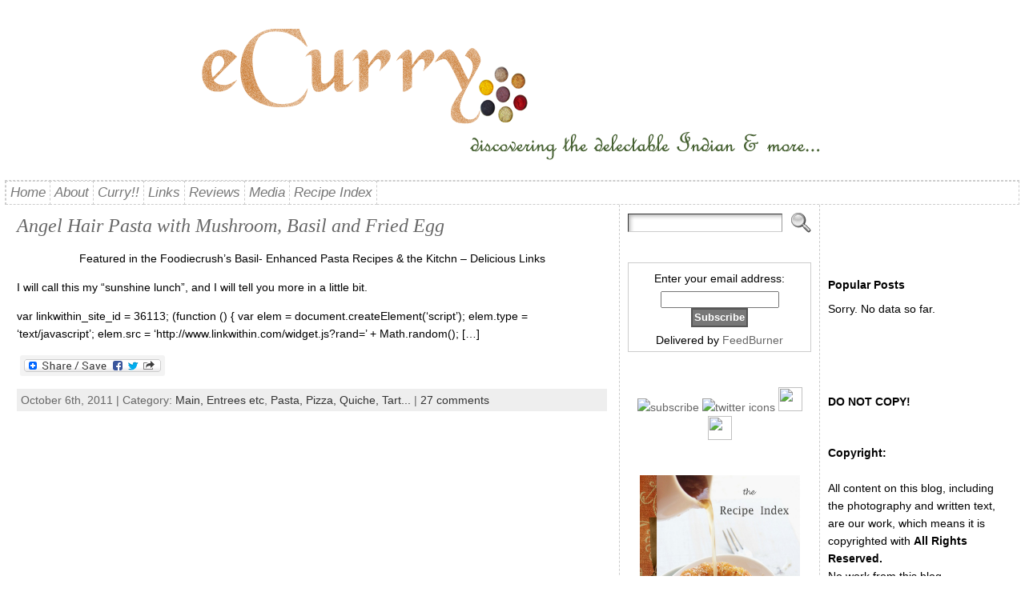

--- FILE ---
content_type: text/html; charset=UTF-8
request_url: http://www.ecurry.com/blog/tag/fragrant-basil/
body_size: 19264
content:
<!DOCTYPE html PUBLIC "-//W3C//DTD XHTML 1.0 Transitional//EN" "http://www.w3.org/TR/xhtml1/DTD/xhtml1-transitional.dtd">
<html xmlns="http://www.w3.org/1999/xhtml" lang="en-US">
<head>
<meta http-equiv="Content-Type" content="text/html; charset=UTF-8" />
 <title>fragrant basil | eCurry - The Recipe Blog</title> <link rel="shortcut icon" href="http://www.ecurry.com/blog/wp-content/ata-images/favicon.ico" />
<link rel="profile" href="http://gmpg.org/xfn/11" />
<link rel="pingback" href="http://www.ecurry.com/blog/xmlrpc.php" />

<!-- All in One SEO Pack 2.12 by Michael Torbert of Semper Fi Web Design[261,284] -->

<meta name="keywords"  content="angel hair pasta,angel hair pasta recipe,basil and tomato,basil flavored pasta,can you use egg in pasta?,capelli d\'angelo,classic pasta flavor,classic pasta with garlic,cooking pasta with garlic and olive oil,easy pasta recipe,easy recipe,egg and pasta,egg with pasta,fragrant basil,fried egg and pasta recipe,garlic,grape tomato,herbed pasta,italian,italian pasta,less than 30 minute meal recipe,light fresh herb pasta,light meal,light olive oil pasta,light pasta,light pasta recipe,light spring pasta,light summer pasta,lots of fresh basil,lunch,main dish recipe,mushroom pasta,olive oil and basil,pasta,pasta &amp; tomato,pasta entree,pasta meal,pasta quick recipe,pasta with basil,pasta with delicate flavors,pasta with fried egg,pasta with olive oil,pasta with tomato,pasta with tomato and basil,pasta without sauce,pasta without tomato sauce,quick dinner,quick lunch recipe,quick meal,quick pasta,quick pasta dish,quick weeknight meal,recipe for angel hair pasta,summer,sunshine pasta,thin noodles,tomato &amp; basil,tomato basil pasta,tomato recipe,tomatoes,tomatoes with pasta,yellow cherry tomatoes,zesty pasta,main, entrees etc,pasta, pizza, quiche, tart..." />

<link rel="canonical" href="http://www.ecurry.com/blog/tag/fragrant-basil/" />
<!-- /all in one seo pack -->
<link rel='dns-prefetch' href='//s.w.org' />
<link rel="alternate" type="application/rss+xml" title="eCurry - The Recipe Blog &raquo; Feed" href="http://www.ecurry.com/blog/feed/" />
<link rel="alternate" type="application/rss+xml" title="eCurry - The Recipe Blog &raquo; Comments Feed" href="http://www.ecurry.com/blog/comments/feed/" />
<link rel="alternate" type="application/rss+xml" title="eCurry - The Recipe Blog &raquo; fragrant basil Tag Feed" href="http://www.ecurry.com/blog/tag/fragrant-basil/feed/" />
		<script type="text/javascript">
			window._wpemojiSettings = {"baseUrl":"https:\/\/s.w.org\/images\/core\/emoji\/12.0.0-1\/72x72\/","ext":".png","svgUrl":"https:\/\/s.w.org\/images\/core\/emoji\/12.0.0-1\/svg\/","svgExt":".svg","source":{"concatemoji":"http:\/\/www.ecurry.com\/blog\/wp-includes\/js\/wp-emoji-release.min.js?ver=5.4.18"}};
			/*! This file is auto-generated */
			!function(e,a,t){var n,r,o,i=a.createElement("canvas"),p=i.getContext&&i.getContext("2d");function s(e,t){var a=String.fromCharCode;p.clearRect(0,0,i.width,i.height),p.fillText(a.apply(this,e),0,0);e=i.toDataURL();return p.clearRect(0,0,i.width,i.height),p.fillText(a.apply(this,t),0,0),e===i.toDataURL()}function c(e){var t=a.createElement("script");t.src=e,t.defer=t.type="text/javascript",a.getElementsByTagName("head")[0].appendChild(t)}for(o=Array("flag","emoji"),t.supports={everything:!0,everythingExceptFlag:!0},r=0;r<o.length;r++)t.supports[o[r]]=function(e){if(!p||!p.fillText)return!1;switch(p.textBaseline="top",p.font="600 32px Arial",e){case"flag":return s([127987,65039,8205,9895,65039],[127987,65039,8203,9895,65039])?!1:!s([55356,56826,55356,56819],[55356,56826,8203,55356,56819])&&!s([55356,57332,56128,56423,56128,56418,56128,56421,56128,56430,56128,56423,56128,56447],[55356,57332,8203,56128,56423,8203,56128,56418,8203,56128,56421,8203,56128,56430,8203,56128,56423,8203,56128,56447]);case"emoji":return!s([55357,56424,55356,57342,8205,55358,56605,8205,55357,56424,55356,57340],[55357,56424,55356,57342,8203,55358,56605,8203,55357,56424,55356,57340])}return!1}(o[r]),t.supports.everything=t.supports.everything&&t.supports[o[r]],"flag"!==o[r]&&(t.supports.everythingExceptFlag=t.supports.everythingExceptFlag&&t.supports[o[r]]);t.supports.everythingExceptFlag=t.supports.everythingExceptFlag&&!t.supports.flag,t.DOMReady=!1,t.readyCallback=function(){t.DOMReady=!0},t.supports.everything||(n=function(){t.readyCallback()},a.addEventListener?(a.addEventListener("DOMContentLoaded",n,!1),e.addEventListener("load",n,!1)):(e.attachEvent("onload",n),a.attachEvent("onreadystatechange",function(){"complete"===a.readyState&&t.readyCallback()})),(n=t.source||{}).concatemoji?c(n.concatemoji):n.wpemoji&&n.twemoji&&(c(n.twemoji),c(n.wpemoji)))}(window,document,window._wpemojiSettings);
		</script>
		<style type="text/css">
img.wp-smiley,
img.emoji {
	display: inline !important;
	border: none !important;
	box-shadow: none !important;
	height: 1em !important;
	width: 1em !important;
	margin: 0 .07em !important;
	vertical-align: -0.1em !important;
	background: none !important;
	padding: 0 !important;
}
</style>
	<link rel='stylesheet' id='wp-block-library-css'  href='http://www.ecurry.com/blog/wp-includes/css/dist/block-library/style.min.css?ver=5.4.18' type='text/css' media='all' />
<link rel='stylesheet' id='feedreading_style-css'  href='http://www.ecurry.com/blog/wp-content/plugins/feed-reading-blogroll/css/feedreading_blogroll.css?ver=1.5.9.2' type='text/css' media='all' />
<link rel='stylesheet' id='wordpress-popular-posts-css-css'  href='http://www.ecurry.com/blog/wp-content/plugins/wordpress-popular-posts/public/css/wpp.css?ver=4.2.2' type='text/css' media='all' />
<link rel='stylesheet' id='addtoany-css'  href='http://www.ecurry.com/blog/wp-content/plugins/add-to-any/addtoany.min.css?ver=1.15' type='text/css' media='all' />
<script type='text/javascript' src='http://www.ecurry.com/blog/wp-includes/js/jquery/jquery.js?ver=1.12.4-wp'></script>
<script type='text/javascript' src='http://www.ecurry.com/blog/wp-includes/js/jquery/jquery-migrate.min.js?ver=1.4.1'></script>
<script type='text/javascript' src='http://www.ecurry.com/blog/wp-content/plugins/add-to-any/addtoany.min.js?ver=1.1'></script>
<script type='text/javascript' src='http://www.ecurry.com/blog/wp-content/feedreading_blogroll.js?ver=1.5.9.2'></script>
<script type='text/javascript'>
/* <![CDATA[ */
var wpp_params = {"sampling_active":"0","sampling_rate":"100","ajax_url":"http:\/\/www.ecurry.com\/blog\/wp-json\/wordpress-popular-posts\/v1\/popular-posts\/","ID":"","token":"ece9cea775","debug":""};
/* ]]> */
</script>
<script type='text/javascript' src='http://www.ecurry.com/blog/wp-content/plugins/wordpress-popular-posts/public/js/wpp-4.2.0.min.js?ver=4.2.2'></script>
<script type='text/javascript' src='http://www.ecurry.com/blog/wp-content/themes/atahualpa/js/DD_roundies.js?ver=0.0.2a'></script>
<link rel='https://api.w.org/' href='http://www.ecurry.com/blog/wp-json/' />
<link rel="EditURI" type="application/rsd+xml" title="RSD" href="http://www.ecurry.com/blog/xmlrpc.php?rsd" />
<link rel="wlwmanifest" type="application/wlwmanifest+xml" href="http://www.ecurry.com/blog/wp-includes/wlwmanifest.xml" /> 

<script data-cfasync="false">
window.a2a_config=window.a2a_config||{};a2a_config.callbacks=[];a2a_config.overlays=[];a2a_config.templates={};
(function(d,s,a,b){a=d.createElement(s);b=d.getElementsByTagName(s)[0];a.async=1;a.src="https://static.addtoany.com/menu/page.js";b.parentNode.insertBefore(a,b);})(document,"script");
</script>
<style type='text/css'>
#widget-collapscat-2-top span.collapsing.categories {
        border:0;
        padding:0; 
        margin:0; 
        cursor:pointer;
} 

#widget-collapscat-2-top li.widget_collapscat h2 span.sym {float:right;padding:0 .5em}
#widget-collapscat-2-top li.collapsing.categories.self a {font-weight:bold}
#widget-collapscat-2-top:before {content:'';} 
#widget-collapscat-2-top  li.collapsing.categories:before {content:'';} 
#widget-collapscat-2-top  li.collapsing.categories {list-style-type:none}
#widget-collapscat-2-top  li.collapsing.categories{
       padding:0 0 0 1em;
       text-indent:-1em;
}
#widget-collapscat-2-top li.collapsing.categories.item:before {content: '\00BB \00A0' !important;} 
#widget-collapscat-2-top li.collapsing.categories .sym {
   cursor:pointer;
   font-size:1.1em;
   font-family:Arial, Helvetica;
    padding-right:5px;}</style>
<script type="text/javascript">
	window._se_plugin_version = '8.1.9';
</script>
<style data-context="foundation-flickity-css">/*! Flickity v2.0.2
http://flickity.metafizzy.co
---------------------------------------------- */.flickity-enabled{position:relative}.flickity-enabled:focus{outline:0}.flickity-viewport{overflow:hidden;position:relative;height:100%}.flickity-slider{position:absolute;width:100%;height:100%}.flickity-enabled.is-draggable{-webkit-tap-highlight-color:transparent;tap-highlight-color:transparent;-webkit-user-select:none;-moz-user-select:none;-ms-user-select:none;user-select:none}.flickity-enabled.is-draggable .flickity-viewport{cursor:move;cursor:-webkit-grab;cursor:grab}.flickity-enabled.is-draggable .flickity-viewport.is-pointer-down{cursor:-webkit-grabbing;cursor:grabbing}.flickity-prev-next-button{position:absolute;top:50%;width:44px;height:44px;border:none;border-radius:50%;background:#fff;background:hsla(0,0%,100%,.75);cursor:pointer;-webkit-transform:translateY(-50%);transform:translateY(-50%)}.flickity-prev-next-button:hover{background:#fff}.flickity-prev-next-button:focus{outline:0;box-shadow:0 0 0 5px #09f}.flickity-prev-next-button:active{opacity:.6}.flickity-prev-next-button.previous{left:10px}.flickity-prev-next-button.next{right:10px}.flickity-rtl .flickity-prev-next-button.previous{left:auto;right:10px}.flickity-rtl .flickity-prev-next-button.next{right:auto;left:10px}.flickity-prev-next-button:disabled{opacity:.3;cursor:auto}.flickity-prev-next-button svg{position:absolute;left:20%;top:20%;width:60%;height:60%}.flickity-prev-next-button .arrow{fill:#333}.flickity-page-dots{position:absolute;width:100%;bottom:-25px;padding:0;margin:0;list-style:none;text-align:center;line-height:1}.flickity-rtl .flickity-page-dots{direction:rtl}.flickity-page-dots .dot{display:inline-block;width:10px;height:10px;margin:0 8px;background:#333;border-radius:50%;opacity:.25;cursor:pointer}.flickity-page-dots .dot.is-selected{opacity:1}</style><style data-context="foundation-slideout-css">.slideout-menu{position:fixed;left:0;top:0;bottom:0;right:auto;z-index:0;width:256px;overflow-y:auto;-webkit-overflow-scrolling:touch;display:none}.slideout-menu.pushit-right{left:auto;right:0}.slideout-panel{position:relative;z-index:1;will-change:transform}.slideout-open,.slideout-open .slideout-panel,.slideout-open body{overflow:hidden}.slideout-open .slideout-menu{display:block}.pushit{display:none}</style><style type="text/css">body{text-align:center;margin:0;padding:0;font-family:Arial,tahoma,sans-serif;font-size:14px;line-height:1.6em;color:#000000;background:#ffffff;padding-top:20px;padding-bottom:20px}a:link,a:visited,a:active{color:#646FA5;font-weight:normal;text-decoration:none;}a:hover{color:#142DA5;font-weight:normal;text-decoration:underline}ul,ol,dl,p,h1,h2,h3,h4,h5,h6{margin-top:10px;margin-bottom:10px;padding-top:0;padding-bottom:0;}ul ul,ul ol,ol ul,ol ol{margin-top:0;margin-bottom:0}code,pre{font-family:"Courier New",Courier,monospace;font-size:1em}pre{overflow:auto;word-wrap:normal;padding-bottom:1.5em;overflow-y:hidden;width:99%}abbr[title],acronym[title]{border-bottom:1px dotted}hr{display:block;height:2px;border:none;margin:0.5em auto;color:#cccccc;background-color:#cccccc}table{font-size:1em;}div.post,ul.commentlist li,ol.commentlist li{word-wrap:break-word;}pre,.wp_syntax{word-wrap:normal;}div#wrapper{text-align:center;margin-left:auto;margin-right:auto;display:block;width:99%;min-width:1155px}* html div#wrapper{<!--width:expression(((document.compatMode && document.compatMode=='CSS1Compat') ? document.documentElement.clientWidth:document.body.clientWidth) < 1156 ? "1155px":"99%"));-->}div#container{padding:0;width:auto;margin-left:auto;margin-right:auto;text-align:left;display:block}table#layout{font-size:100%;width:100%;table-layout:fixed}.colone{width:200px}.colone-inner{width:200px}.coltwo{width:100% }.colthree-inner{width:250px}.colthree{width:250px}td#header{width:auto;padding:0}table#logoarea,table#logoarea tr,table#logoarea td{margin:0;padding:0;background:none;border:0}table#logoarea{width:100%;border-spacing:0px}img.logo{display:block;margin:0 10px 0 0}td.logoarea-logo{width:1%}h1.blogtitle,h2.blogtitle{ display:block;margin:0;padding:0;letter-spacing:-1px;line-height:1.0em;font-family:tahoma,arial,sans-serif;font-size:240%;font-smooth:always}h1.blogtitle a:link,h1.blogtitle a:visited,h1.blogtitle a:active,h2.blogtitle a:link,h2.blogtitle a:visited,h2.blogtitle a:active{ text-decoration:none;color:#666666;font-weight:bold;font-smooth:always}h1.blogtitle a:hover,h2.blogtitle a:hover{ text-decoration:none;color:#000000;font-weight:bold}p.tagline{margin:0;padding:0;font-size:1.2em;font-weight:bold;color:#666666}td.feed-icons{white-space:nowrap;}div.rss-box{height:1%;display:block;padding:10px 0 10px 10px;margin:0;width:280px}a.comments-icon{height:22px;line-height:22px;margin:0 5px 0 5px;padding-left:22px;display:block;text-decoration:none;float:right;white-space:nowrap}a.comments-icon:link,a.comments-icon:active,a.comments-icon:visited{background:transparent url(http://www.ecurry.com/blog/wp-content/themes/atahualpa/images/comment-gray.png) no-repeat scroll center left}a.comments-icon:hover{background:transparent url(http://www.ecurry.com/blog/wp-content/themes/atahualpa/images/comment.png) no-repeat scroll center left}a.posts-icon{height:22px;line-height:22px;margin:0 5px 0 0;padding-left:20px;display:block;text-decoration:none;float:right;white-space:nowrap}a.posts-icon:link,a.posts-icon:active,a.posts-icon:visited{background:transparent url(http://www.ecurry.com/blog/wp-content/themes/atahualpa/images/rss-gray.png) no-repeat scroll center left}a.posts-icon:hover{background:transparent url(http://www.ecurry.com/blog/wp-content/themes/atahualpa/images/rss.png) no-repeat scroll center left}a.email-icon{height:22px;line-height:22px;margin:0 5px 0 5px;padding-left:24px;display:block;text-decoration:none;float:right;white-space:nowrap}a.email-icon:link,a.email-icon:active,a.email-icon:visited{background:transparent url(http://www.ecurry.com/blog/wp-content/themes/atahualpa/images/email-gray.png) no-repeat scroll center left}a.email-icon:hover{background:transparent url(http://www.ecurry.com/blog/wp-content/themes/atahualpa/images/email.png) no-repeat scroll center left}td.search-box{height:1%}div.searchbox{height:35px;border:1px dashed #cccccc;border-bottom:0;width:200px;margin:0;padding:0}div.searchbox-form{margin:5px 10px 5px 10px}div.horbar1,div.horbar2{font-size:1px;clear:both;display:block;position:relative;padding:0;margin:0}div.horbar1{height:5px;background:#ffffff;border-top:dashed 1px #cccccc}div.horbar2{height:5px;background:#ffffff;border-bottom:dashed 1px #cccccc}div.header-image-container{position:relative;margin:0;padding:0;height:200px;}div.clickable{position:absolute;top:0;left:0;z-index:3;margin:0;padding:0;width:100%;height:200px;}a.divclick:link,a.divclick:visited,a.divclick:active,a.divclick:hover{width:100%;height:100%;display:block;text-decoration:none}td#left{vertical-align:top;border-right:dashed 1px #CCCCCC;padding:10px 10px 10px 10px;background:#ffffff}td#left-inner{vertical-align:top;border-right:dashed 1px #CCCCCC;padding:10px 10px 10px 10px;background:#ffffff}td#right{vertical-align:top;border-left:dashed 1px #CCCCCC;padding:10px 10px 10px 10px;background:#ffffff}td#right-inner{vertical-align:top;border-left:dashed 1px #CCCCCC;padding:10px 10px 10px 10px;background:#ffffff}td#middle{vertical-align:top;width:100%;padding:10px 15px}td#footer{width:auto;background-color:#ffffff;border-top:dashed 1px #cccccc;padding:10px;text-align:center;color:#777777;font-size:95%}td#footer a:link,td#footer a:visited,td#footer a:active{text-decoration:none;color:#777777;font-weight:normal}td#footer a:hover{text-decoration:none;color:#777777;font-weight:normal}div.widget{display:block;width:auto;margin:0 0 15px 0}div.widget-title{display:block;width:auto}div.widget-title h3,td#left h3.tw-widgettitle,td#right h3.tw-widgettitle,td#left ul.tw-nav-list,td#right ul.tw-nav-list{padding:0;margin:0;font-size:1em;font-weight:Bold}div.widget ul,div.textwidget{display:block;width:auto}div.widget select{width:98%;margin-top:5px;}div.widget ul{list-style-type:none;margin:0;padding:0;width:auto}div.widget ul li{display:block;margin:2px 0 2px 0px;padding:0 0 0 5px;border-left:solid 7px #CCCCCC}div.widget ul li:hover,div.widget ul li.sfhover{display:block;width:auto;border-left:solid 7px #000000;}div.widget ul li ul li{margin:2px 0 2px 5px;padding:0 0 0 5px;border-left:solid 7px #CCCCCC;}div.widget ul li ul li:hover,div.widget ul li ul li.sfhover{border-left:solid 7px #000000;}div.widget ul li ul li ul li{margin:2px 0 2px 5px;padding:0 0 0 5px;border-left:solid 7px #CCCCCC;}div.widget ul li ul li ul li:hover,div.widget ul li ul li ul li.sfhover{border-left:solid 7px #000000;}div.widget a:link,div.widget a:visited,div.widget a:active,div.widget td a:link,div.widget td a:visited,div.widget td a:active,div.widget ul li a:link,div.widget ul li a:visited,div.widget ul li a:active{text-decoration:none;font-weight:normal;color:#666666;font-weight:normal;}div.widget ul li ul li a:link,div.widget ul li ul li a:visited,div.widget ul li ul li a:active{color:#666666;font-weight:normal;}div.widget ul li ul li ul li a:link,div.widget ul li ul li ul li a:visited,div.widget ul li ul li ul li a:active{color:#666666;font-weight:normal;}div.widget a:hover,div.widget ul li a:hover{color:#000000;}div.widget ul li ul li a:hover{color:#000000;}div.widget ul li ul li ul li a:hover{color:#000000;}div.widget ul li a:link,div.widget ul li a:visited,div.widget ul li a:active,div.widget ul li a:hover{display:inline}* html div.widget ul li a:link,* html div.widget ul li a:visited,* html div.widget ul li a:active,* html div.widget ul li a:hover{height:1%; } div.widget_nav_menu ul li,div.widget_pages ul li,div.widget_categories ul li{border-left:0 !important;padding:0 !important}div.widget_nav_menu ul li a:link,div.widget_nav_menu ul li a:visited,div.widget_nav_menu ul li a:active,div.widget_pages ul li a:link,div.widget_pages ul li a:visited,div.widget_pages ul li a:active,div.widget_categories ul li a:link,div.widget_categories ul li a:visited,div.widget_categories ul li a:active{padding:0 0 0 5px;border-left:solid 7px #CCCCCC}div.widget_nav_menu ul li a:hover,div.widget_pages ul li a:hover,div.widget_categories ul li a:hover{border-left:solid 7px #000000;}div.widget_nav_menu ul li ul li a:link,div.widget_nav_menu ul li ul li a:visited,div.widget_nav_menu ul li ul li a:active,div.widget_pages ul li ul li a:link,div.widget_pages ul li ul li a:visited,div.widget_pages ul li ul li a:active,div.widget_categories ul li ul li a:link,div.widget_categories ul li ul li a:visited,div.widget_categories ul li ul li a:active{padding:0 0 0 5px;border-left:solid 7px #CCCCCC}div.widget_nav_menu ul li ul li a:hover,div.widget_pages ul li ul li a:hover,div.widget_categories ul li ul li a:hover{border-left:solid 7px #000000;}div.widget_nav_menu ul li ul li ul li a:link,div.widget_nav_menu ul li ul li ul li a:visited,div.widget_nav_menu ul li ul li ul li a:active,div.widget_pages ul li ul li ul li a:link,div.widget_pages ul li ul li ul li a:visited,div.widget_pages ul li ul li ul li a:active,div.widget_categories ul li ul li ul li a:link,div.widget_categories ul li ul li ul li a:visited,div.widget_categories ul li ul li ul li a:active{padding:0 0 0 5px;border-left:solid 7px #CCCCCC}div.widget_nav_menu ul li ul li ul li a:hover,div.widget_pages ul li ul li ul li a:hover,div.widget_categories ul li ul li ul li a:hover{border-left:solid 7px #000000;}div.widget_nav_menu ul li a:link,div.widget_nav_menu ul li a:active,div.widget_nav_menu ul li a:visited,div.widget_nav_menu ul li a:hover,div.widget_pages ul li a:link,div.widget_pages ul li a:active,div.widget_pages ul li a:visited,div.widget_pages ul li a:hover{display:block !important}div.widget_categories ul li a:link,div.widget_categories ul li a:active,div.widget_categories ul li a:visited,div.widget_categories ul li a:hover{display:inline !important}table.subscribe{width:100%}table.subscribe td.email-text{padding:0 0 5px 0;vertical-align:top}table.subscribe td.email-field{padding:0;width:100%}table.subscribe td.email-button{padding:0 0 0 5px}table.subscribe td.post-text{padding:7px 0 0 0;vertical-align:top}table.subscribe td.comment-text{padding:7px 0 0 0;vertical-align:top}div.post,div.page{display:block;margin:0 0 30px 0}div.sticky{background:#eee url('<?php bloginfo('template_directory');?>/images/sticky.gif') 99% 5% no-repeat;border:dashed 1px #cccccc;padding:10px}div.post-kicker{margin:0 0 5px 0}div.post-kicker a:link,div.post-kicker a:visited,div.post-kicker a:active{color:#000000;text-decoration:none;text-transform:uppercase}div.post-kicker a:hover{color:#cc0000}div.post-headline{}div.post-headline h1,div.post-headline h2{ margin:0; padding:0;font:italic normal 168% Georgia,Times,serif;line-height:1.4em;color:#4c4c4c;padding:0;margin:0}div.post-headline h2 a:link,div.post-headline h2 a:visited,div.post-headline h2 a:active,div.post-headline h1 a:link,div.post-headline h1 a:visited,div.post-headline h1 a:active{color:#666666;text-decoration:none}div.post-headline h2 a:hover,div.post-headline h1 a:hover{color:#000000;text-decoration:none}div.post-byline{margin:5px 0 10px 0}div.post-byline a:link,div.post-byline a:visited,div.post-byline a:active{}div.post-byline a:hover{}div.post-bodycopy{}div.post-bodycopy p{margin:1em 0;padding:0;display:block}div.post-pagination{}div.post-footer{clear:both;display:block;margin:0;padding:5px;background:#eeeeee;color:#666;line-height:18px}div.post-footer a:link,div.post-footer a:visited,div.post-footer a:active{color:#333;font-weight:normal;text-decoration:none}div.post-footer a:hover{color:#333;font-weight:normal;text-decoration:underline}div.post-kicker img,div.post-byline img,div.post-footer img{border:0;padding:0;margin:0 0 -1px 0;background:none}span.post-ratings{display:inline-block;width:auto;white-space:nowrap}div.navigation-top{margin:0 0 10px 0;padding:0 0 10px 0;border-bottom:dashed 1px #cccccc}div.navigation-middle{margin:10px 0 20px 0;padding:10px 0 10px 0;border-top:dashed 1px #cccccc;border-bottom:dashed 1px #cccccc}div.navigation-bottom{margin:20px 0 0 0;padding:10px 0 0 0;border-top:dashed 1px #cccccc}div.navigation-comments-above{margin:0 0 10px 0;padding:5px 0 5px 0}div.navigation-comments-below{margin:0 0 10px 0;padding:5px 0 5px 0}div.older{float:left;width:48%;text-align:left;margin:0;padding:0}div.newer{float:right;width:48%;text-align:right;margin:0;padding:0;}div.older-home{float:left;width:44%;text-align:left;margin:0;padding:0}div.newer-home{float:right;width:44%;text-align:right;margin:0;padding:0;}div.home{float:left;width:8%;text-align:center;margin:0;padding:0}form,.feedburner-email-form{margin:0;padding:0;}fieldset{border:1px solid #cccccc;width:auto;padding:0.35em 0.625em 0.75em;display:block;}legend{color:#000000;background:#f4f4f4;border:1px solid #cccccc;padding:2px 6px;margin-bottom:15px;}form p{margin:5px 0 0 0;padding:0;}div.xhtml-tags p{margin:0}label{margin-right:0.5em;font-family:arial;cursor:pointer;}input.text,input.textbox,input.password,input.file,input.TextField,textarea{padding:3px;color:#000000;border-top:solid 1px #333333;border-left:solid 1px #333333;border-right:solid 1px #999999;border-bottom:solid 1px #cccccc;background:url(http://www.ecurry.com/blog/wp-content/themes/atahualpa/images/inputbackgr.gif) top left no-repeat}textarea{width:96%;}input.inputblur{color:#777777;width:95%}input.inputfocus{color:#000000;width:95%}input.highlight,textarea.highlight{background:#e8eff7;border-color:#37699f}.button,.Button,input[type=submit]{padding:0 2px;height:24px;line-height:16px;background-color:#777777;color:#ffffff;border:solid 2px #555555;font-weight:bold}input.buttonhover{padding:0 2px;cursor:pointer;background-color:#6b9c6b;color:#ffffff;border:solid 2px #496d49}form#commentform input#submit{ padding:0 .25em; overflow:visible}form#commentform input#submit[class]{width:auto}form#commentform input#submit{padding:4px 10px 4px 10px;font-size:1.2em;line-height:1.5em;height:36px}table.searchform{width:100%}table.searchform td.searchfield{padding:0;width:100%}table.searchform td.searchbutton{padding:0 0 0 5px}table.searchform td.searchbutton input{padding:0 0 0 5px}blockquote{height:1%;display:block;clear:both;color:#555555;padding:1em 1em;background:#f4f4f4;border:solid 1px #e1e1e1}blockquote blockquote{height:1%;display:block;clear:both;color:#444444;padding:1em 1em;background:#e1e1e1;border:solid 1px #d3d3d3}div.post table{border-collapse:collapse;margin:10px 0}div.post table caption{width:auto;margin:0 auto;background:#eeeeee;border:#999999;padding:4px 8px;color:#666666}div.post table th{background:#888888;color:#ffffff;font-weight:bold;font-size:90%;padding:4px 8px;border:solid 1px #ffffff;text-align:left}div.post table td{padding:4px 8px;background-color:#ffffff;border-bottom:1px solid #dddddd;text-align:left}div.post table tfoot td{}div.post table tr.alt td{background:#f4f4f4}div.post table tr.over td{background:#e2e2e2}#calendar_wrap{padding:0;border:none}table#wp-calendar{width:100%;font-size:90%;border-collapse:collapse;background-color:#ffffff;margin:0 auto}table#wp-calendar caption{width:auto;background:#eeeeee;border:none;;padding:3px;margin:0 auto;font-size:1em}table#wp-calendar th{border:solid 1px #eeeeee;background-color:#999999;color:#ffffff;font-weight:bold;padding:2px;text-align:center}table#wp-calendar td{padding:0;line-height:18px;background-color:#ffffff;border:1px solid #dddddd;text-align:center}table#wp-calendar tfoot td{border:solid 1px #eeeeee;background-color:#eeeeee}table#wp-calendar td a{display:block;background-color:#eeeeee;width:100%;height:100%;padding:0}div#respond{margin:25px 0;padding:25px;background:#eee;-moz-border-radius:8px;-khtml-border-radius:8px;-webkit-border-radius:8px;border-radius:8px}p.thesetags{margin:10px 0}h3.reply,h3#reply-title{margin:0;padding:0 0 10px 0}ol.commentlist{margin:15px 0 25px 0;list-style-type:none;padding:0;display:block;border-top:dotted 1px #cccccc}ol.commentlist li{padding:15px 10px;display:block;height:1%;margin:0;background-color:#ffffff;border-bottom:dotted 1px #cccccc}ol.commentlist li.alt{display:block;height:1%;background-color:#eeeeee;border-bottom:dotted 1px #cccccc}ol.commentlist li.authorcomment{display:block;height:1%;background-color:#ffecec}ol.commentlist span.authorname{font-weight:bold;font-size:110%}ol.commentlist span.commentdate{color:#666666;font-size:90%;margin-bottom:5px;display:block}ol.commentlist span.editcomment{display:block}ol.commentlist li p{margin:2px 0 5px 0}div.comment-number{float:right;font-size:2em;line-height:2em;font-family:georgia,serif;font-weight:bold;color:#ddd;margin:-10px 0 0 0;position:relative;height:1%}div.comment-number a:link,div.comment-number a:visited,div.comment-number a:active{color:#ccc}textarea#comment{width:98%;margin:10px 0;display:block}ul.commentlist{margin:15px 0 15px 0;list-style-type:none;padding:0;display:block;border-top:dotted 1px #cccccc}ul.commentlist ul{margin:0;border:none;list-style-type:none;padding:0}ul.commentlist li{padding:0; margin:0;display:block;clear:both;height:1%;}ul.commentlist ul.children li{ margin-left:30px}ul.commentlist div.comment-container{padding:10px;margin:0}ul.children div.comment-container{background-color:transparent;border:dotted 1px #ccc;padding:10px;margin:0 10px 8px 0; border-radius:5px}ul.children div.bypostauthor{}ul.commentlist li.thread-even{background-color:#ffffff;border-bottom:dotted 1px #cccccc}ul.commentlist li.thread-odd{background-color:#eeeeee;border-bottom:dotted 1px #cccccc}ul.commentlist div.bypostauthor{background-color:#ffecec}ul.children div.bypostauthor{border:dotted 1px #ffbfbf}ul.commentlist span.authorname{font-size:110%}div.comment-meta a:link,div.comment-meta a:visited,div.comment-meta a:active,div.comment-meta a:hover{font-weight:normal}div#cancel-comment-reply{margin:-5px 0 10px 0}div.comment-number{float:right;font-size:2em;line-height:2em;font-family:georgia,serif;font-weight:bold;color:#ddd;margin:-10px 0 0 0;position:relative;height:1%}div.comment-number a:link,div.comment-number a:visited,div.comment-number a:active{color:#ccc}.page-numbers{padding:2px 6px;border:solid 1px #000000;border-radius:6px}span.current{background:#ddd}a.prev,a.next{border:none}a.page-numbers:link,a.page-numbers:visited,a.page-numbers:active{text-decoration:none;color:#646FA5;border-color:#646FA5}a.page-numbers:hover{text-decoration:none;color:#142DA5;border-color:#142DA5}div.xhtml-tags{display:none}abbr em{border:none !important;border-top:dashed 1px #aaa !important;display:inline-block !important;background:url(http://www.ecurry.com/blog/wp-content/themes/atahualpa/images/commentluv.gif) 0% 90% no-repeat;margin-top:8px;padding:5px 5px 2px 20px !important;font-style:normal}p.subscribe-to-comments{margin-bottom:10px}div#gsHeader{display:none;}div.g2_column{margin:0 !important;width:100% !important;font-size:1.2em}div#gsNavBar{border-top-width:0 !important}p.giDescription{font-size:1.2em;line-height:1 !important}p.giTitle{margin:0.3em 0 !important;font-size:1em;font-weight:normal;color:#666}div#wp-email img{border:0;padding:0}div#wp-email input,div#wp-email textarea{margin-top:5px;margin-bottom:2px}div#wp-email p{margin-bottom:10px}input#wp-email-submit{ padding:0; font-size:30px; height:50px; line-height:50px; overflow:visible;}img.WP-EmailIcon{ vertical-align:text-bottom !important}.tw-accordion .tw-widgettitle,.tw-accordion .tw-widgettitle:hover,.tw-accordion .tw-hovered,.tw-accordion .selected,.tw-accordion .selected:hover{ background:transparent !important; background-image:none !important}.tw-accordion .tw-widgettitle span{ padding-left:0 !important}.tw-accordion h3.tw-widgettitle{border-bottom:solid 1px #ccc}.tw-accordion h3.selected{border-bottom:none}td#left .without_title,td#right .without_title{ margin-top:0;margin-bottom:0}ul.tw-nav-list{border-bottom:solid 1px #999;display:block;margin-bottom:5px !important}td#left ul.tw-nav-list li,td#right ul.tw-nav-list li{padding:0 0 1px 0;margin:0 0 -1px 5px; border:solid 1px #ccc;border-bottom:none;border-radius:5px;border-bottom-right-radius:0;border-bottom-left-radius:0;background:#eee}td#left ul.tw-nav-list li.ui-tabs-selected,td#right ul.tw-nav-list li.ui-tabs-selected{ background:none;border:solid 1px #999;border-bottom:solid 1px #fff !important}ul.tw-nav-list li a:link,ul.tw-nav-list li a:visited,ul.tw-nav-list li a:active,ul.tw-nav-list li a:hover{padding:0 8px !important;background:none;border-left:none !important;outline:none}td#left ul.tw-nav-list li.ui-tabs-selected a,td#left li.ui-tabs-selected a:hover,td#right ul.tw-nav-list li.ui-tabs-selected a,td#right li.ui-tabs-selected a:hover{ color:#000000; text-decoration:none;font-weight:bold;background:none !important;outline:none}td#left .ui-tabs-panel,td#right .ui-tabs-panel{ margin:0; padding:0}img{border:0}#dbem-location-map img{ background:none !important}.post img{padding:5px;border:solid 1px #dddddd;background-color:#f3f3f3;-moz-border-radius:3px;-khtml-border-radius:3px;-webkit-border-radius:3px;border-radius:3px}.post img.size-full{max-width:96%;width:auto;margin:5px 0 5px 0}div.post img[class~=size-full]{height:auto;}.post img.alignleft{float:left;margin:10px 10px 5px 0;}.post img.alignright{float:right;margin:10px 0 5px 10px;}.post img.aligncenter{display:block;margin:10px auto}.aligncenter,div.aligncenter{ display:block; margin-left:auto; margin-right:auto}.alignleft,div.alignleft{float:left;margin:10px 10px 5px 0}.alignright,div.alignright{ float:right; margin:10px 0 5px 10px}div.archives-page img{border:0;padding:0;background:none;margin-bottom:0;vertical-align:-10%}.wp-caption{max-width:96%;width:auto 100%;height:auto;display:block;border:1px solid #dddddd;text-align:center;background-color:#f3f3f3;padding-top:4px;margin:10px 0 0 0;-moz-border-radius:3px;-khtml-border-radius:3px;-webkit-border-radius:3px;border-radius:3px}* html .wp-caption{height:100%;}.wp-caption img{ margin:0 !important; padding:0 !important; border:0 none !important}.wp-caption p.wp-caption-text{font-size:0.8em;line-height:13px;padding:2px 4px 5px;margin:0;color:#666666}img.wp-post-image{float:left;border:0;padding:0;background:none;margin:0 10px 5px 0}img.wp-smiley{ float:none;border:none !important;margin:0 1px -1px 1px;padding:0 !important;background:none !important}img.avatar{float:left;display:block;margin:0 8px 1px 0;padding:3px;border:solid 1px #ddd;background-color:#f3f3f3;-moz-border-radius:3px;-khtml-border-radius:3px;-webkit-border-radius:3px;border-radius:3px}#comment_quicktags{text-align:left;padding:10px 0 2px 0;display:block}#comment_quicktags input.ed_button{background:#f4f4f4;border:2px solid #cccccc;color:#444444;margin:2px 4px 2px 0;width:auto;padding:0 4px;height:24px;line-height:16px}#comment_quicktags input.ed_button_hover{background:#dddddd;border:2px solid #666666;color:#000000;margin:2px 4px 2px 0;width:auto;padding:0 4px;height:24px;line-height:16px;cursor:pointer}#comment_quicktags #ed_strong{font-weight:bold}#comment_quicktags #ed_em{font-style:italic}@media print{body{background:white;color:black;margin:0;font-size:10pt !important;font-family:arial,sans-serif;}div.post-footer{line-height:normal !important;color:#555 !important;font-size:9pt !important}a:link,a:visited,a:active,a:hover{text-decoration:underline !important;color:#000}h2{color:#000;font-size:14pt !important;font-weight:normal !important}h3{color:#000;font-size:12pt !important;}#header,#footer,.colone,.colone-inner,.colthree-inner,.colthree,.navigation,.navigation-top,.navigation-middle,.navigation-bottom,.wp-pagenavi-navigation,#comment,#respond,.remove-for-print{display:none}td#left,td#right,td#left-inner,td#right-inner{width:0;display:none}td#middle{width:100% !important;display:block}*:lang(en) td#left{ display:none}*:lang(en) td#right{ display:none}*:lang(en) td#left-inner{ display:none}*:lang(en) td#right-inner{ display:none}td#left:empty{ display:none}td#right:empty{ display:none}td#left-inner:empty{ display:none}td#right-inner:empty{ display:none}}ul.rMenu,ul.rMenu ul,ul.rMenu li,ul.rMenu a{display:block;margin:0;padding:0}ul.rMenu,ul.rMenu li,ul.rMenu ul{list-style:none}ul.rMenu ul{display:none}ul.rMenu li{position:relative;z-index:1}ul.rMenu li:hover{z-index:999}ul.rMenu li:hover > ul{display:block;position:absolute}ul.rMenu li:hover{background-position:0 0} ul.rMenu-hor li{float:left;width:auto}ul.rMenu-hRight li{float:right}ul.sub-menu li,ul.rMenu-ver li{float:none}div#menu1 ul.sub-menu,div#menu1 ul.sub-menu ul,div#menu1 ul.rMenu-ver,div#menu1 ul.rMenu-ver ul{width:11em}div#menu2 ul.sub-menu,div#menu2 ul.sub-menu ul,div#menu2 ul.rMenu-ver,div#menu2 ul.rMenu-ver ul{width:11em}ul.rMenu-wide{width:100%}ul.rMenu-vRight{float:right}ul.rMenu-lFloat{float:left}ul.rMenu-noFloat{float:none}div.rMenu-center ul.rMenu{float:left;position:relative;left:50%}div.rMenu-center ul.rMenu li{position:relative;left:-50%}div.rMenu-center ul.rMenu li li{left:auto}ul.rMenu-hor ul{top:auto;right:auto;left:auto;margin-top:-1px}ul.rMenu-hor ul ul{margin-top:0;margin-left:0px}ul.sub-menu ul,ul.rMenu-ver ul{left:100%;right:auto;top:auto;top:0}ul.rMenu-vRight ul,ul.rMenu-hRight ul.sub-menu ul,ul.rMenu-hRight ul.rMenu-ver ul{left:-100%;right:auto;top:auto}ul.rMenu-hRight ul{left:auto;right:0;top:auto;margin-top:-1px}div#menu1 ul.rMenu{background:#FFFFFF;border:dashed 1px #cccccc}div#menu2 ul.rMenu{background:#777777;border:solid 1px #000000}div#menu1 ul.rMenu li a{border:dashed 1px #cccccc}div#menu2 ul.rMenu li a{border:solid 1px #000000}ul.rMenu-hor li{margin-bottom:-1px;margin-top:-1px;margin-left:-1px}ul#rmenu li{}ul#rmenu li ul li{}ul.rMenu-hor{padding-left:1px }ul.sub-menu li,ul.rMenu-ver li{margin-left:0;margin-top:-1px; }div#menu1 ul.sub-menu,div#menu1 ul.rMenu-ver{border-top:dashed 1px #cccccc}div#menu2 ul.sub-menu,div#menu2 ul.rMenu-ver{border-top:solid 1px #000000}div#menu1 ul.rMenu li a{padding:4px 5px}div#menu2 ul.rMenu li a{padding:4px 5px}div#menu1 ul.rMenu li a:link,div#menu1 ul.rMenu li a:hover,div#menu1 ul.rMenu li a:visited,div#menu1 ul.rMenu li a:active{text-decoration:none;margin:0;color:#777777;text-transform:none;font:italic 120% Georgia,Verdana,sans-serif;}div#menu2 ul.rMenu li a:link,div#menu2 ul.rMenu li a:hover,div#menu2 ul.rMenu li a:visited,div#menu2 ul.rMenu li a:active{text-decoration:none;margin:0;color:#FFFFFF;text-transform:uppercase;font:11px Arial,Verdana,sans-serif;}div#menu1 ul.rMenu li{background-color:#FFFFFF}div#menu2 ul.rMenu li{background-color:#777777}div#menu1 ul.rMenu li:hover,div#menu1 ul.rMenu li.sfhover{background:#DDDDDD}div#menu2 ul.rMenu li:hover,div#menu2 ul.rMenu li.sfhover{background:#000000}div#menu1 ul.rMenu li.current-menu-item > a:link,div#menu1 ul.rMenu li.current-menu-item > a:active,div#menu1 ul.rMenu li.current-menu-item > a:hover,div#menu1 ul.rMenu li.current-menu-item > a:visited,div#menu1 ul.rMenu li.current_page_item > a:link,div#menu1 ul.rMenu li.current_page_item > a:active,div#menu1 ul.rMenu li.current_page_item > a:hover,div#menu1 ul.rMenu li.current_page_item > a:visited{background-color:#EEEEEE;color:#000000}div#menu1 ul.rMenu li.current-menu-item a:link,div#menu1 ul.rMenu li.current-menu-item a:active,div#menu1 ul.rMenu li.current-menu-item a:hover,div#menu1 ul.rMenu li.current-menu-item a:visited,div#menu1 ul.rMenu li.current_page_item a:link,div#menu1 ul.rMenu li.current_page_item a:active,div#menu1 ul.rMenu li.current_page_item a:hover,div#menu1 ul.rMenu li.current_page_item a:visited,div#menu1 ul.rMenu li a:hover{background-color:#EEEEEE;color:#000000}div#menu2 ul.rMenu li.current-menu-item > a:link,div#menu2 ul.rMenu li.current-menu-item > a:active,div#menu2 ul.rMenu li.current-menu-item > a:hover,div#menu2 ul.rMenu li.current-menu-item > a:visited,div#menu2 ul.rMenu li.current-cat > a:link,div#menu2 ul.rMenu li.current-cat > a:active,div#menu2 ul.rMenu li.current-cat > a:hover,div#menu2 ul.rMenu li.current-cat > a:visited{background-color:#CC0000;color:#FFFFFF}div#menu2 ul.rMenu li.current-menu-item a:link,div#menu2 ul.rMenu li.current-menu-item a:active,div#menu2 ul.rMenu li.current-menu-item a:hover,div#menu2 ul.rMenu li.current-menu-item a:visited,div#menu2 ul.rMenu li.current-cat a:link,div#menu2 ul.rMenu li.current-cat a:active,div#menu2 ul.rMenu li.current-cat a:hover,div#menu2 ul.rMenu li.current-cat a:visited,div#menu2 ul.rMenu li a:hover{background-color:#CC0000;color:#FFFFFF}div#menu1 ul.rMenu li.rMenu-expand a,div#menu1 ul.rMenu li.rMenu-expand li.rMenu-expand a,div#menu1 ul.rMenu li.rMenu-expand li.rMenu-expand li.rMenu-expand a,div#menu1 ul.rMenu li.rMenu-expand li.rMenu-expand li.rMenu-expand li.rMenu-expand a,div#menu1 ul.rMenu li.rMenu-expand li.rMenu-expand li.rMenu-expand li.rMenu-expand li.rMenu-expand a,div#menu1 ul.rMenu li.rMenu-expand li.rMenu-expand li.rMenu-expand li.rMenu-expand li.rMenu-expand li.rMenu-expand a,div#menu1 ul.rMenu li.rMenu-expand li.rMenu-expand li.rMenu-expand li.rMenu-expand li.rMenu-expand li.rMenu-expand li.rMenu-expand a,div#menu1 ul.rMenu li.rMenu-expand li.rMenu-expand li.rMenu-expand li.rMenu-expand li.rMenu-expand li.rMenu-expand li.rMenu-expand li.rMenu-expand a,div#menu1 ul.rMenu li.rMenu-expand li.rMenu-expand li.rMenu-expand li.rMenu-expand li.rMenu-expand li.rMenu-expand li.rMenu-expand li.rMenu-expand li.rMenu-expand a,div#menu1 ul.rMenu li.rMenu-expand li.rMenu-expand li.rMenu-expand li.rMenu-expand li.rMenu-expand li.rMenu-expand li.rMenu-expand li.rMenu-expand li.rMenu-expand li.rMenu-expand a{padding-right:15px;padding-left:5px;background-repeat:no-repeat;background-position:100% 50%;background-image:url(http://www.ecurry.com/blog/wp-content/themes/atahualpa/images/expand-right.gif)}div#menu2 ul.rMenu li.rMenu-expand a,div#menu2 ul.rMenu li.rMenu-expand li.rMenu-expand a,div#menu2 ul.rMenu li.rMenu-expand li.rMenu-expand li.rMenu-expand a,div#menu2 ul.rMenu li.rMenu-expand li.rMenu-expand li.rMenu-expand li.rMenu-expand a,div#menu2 ul.rMenu li.rMenu-expand li.rMenu-expand li.rMenu-expand li.rMenu-expand li.rMenu-expand a,div#menu2 ul.rMenu li.rMenu-expand li.rMenu-expand li.rMenu-expand li.rMenu-expand li.rMenu-expand li.rMenu-expand a,div#menu2 ul.rMenu li.rMenu-expand li.rMenu-expand li.rMenu-expand li.rMenu-expand li.rMenu-expand li.rMenu-expand li.rMenu-expand a,div#menu2 ul.rMenu li.rMenu-expand li.rMenu-expand li.rMenu-expand li.rMenu-expand li.rMenu-expand li.rMenu-expand li.rMenu-expand li.rMenu-expand a,div#menu2 ul.rMenu li.rMenu-expand li.rMenu-expand li.rMenu-expand li.rMenu-expand li.rMenu-expand li.rMenu-expand li.rMenu-expand li.rMenu-expand li.rMenu-expand a,div#menu2 ul.rMenu li.rMenu-expand li.rMenu-expand li.rMenu-expand li.rMenu-expand li.rMenu-expand li.rMenu-expand li.rMenu-expand li.rMenu-expand li.rMenu-expand li.rMenu-expand a{padding-right:15px;padding-left:5px;background-repeat:no-repeat;background-position:100% 50%;background-image:url(http://www.ecurry.com/blog/wp-content/themes/atahualpa/images/expand-right-white.gif)}ul.rMenu-vRight li.rMenu-expand a,ul.rMenu-vRight li.rMenu-expand li.rMenu-expand a,ul.rMenu-vRight li.rMenu-expand li.rMenu-expand li.rMenu-expand a,ul.rMenu-vRight li.rMenu-expand li.rMenu-expand li.rMenu-expand li.rMenu-expand a,ul.rMenu-vRight li.rMenu-expand li.rMenu-expand li.rMenu-expand li.rMenu-expand li.rMenu-expand a,ul.rMenu-vRight li.rMenu-expand li.rMenu-expand li.rMenu-expand li.rMenu-expand li.rMenu-expand li.rMenu-expand a,ul.rMenu-vRight li.rMenu-expand li.rMenu-expand li.rMenu-expand li.rMenu-expand li.rMenu-expand li.rMenu-expand li.rMenu-expand a,ul.rMenu-vRight li.rMenu-expand li.rMenu-expand li.rMenu-expand li.rMenu-expand li.rMenu-expand li.rMenu-expand li.rMenu-expand li.rMenu-expand a,ul.rMenu-vRight li.rMenu-expand li.rMenu-expand li.rMenu-expand li.rMenu-expand li.rMenu-expand li.rMenu-expand li.rMenu-expand li.rMenu-expand li.rMenu-expand a,ul.rMenu-vRight li.rMenu-expand li.rMenu-expand li.rMenu-expand li.rMenu-expand li.rMenu-expand li.rMenu-expand li.rMenu-expand li.rMenu-expand li.rMenu-expand li.rMenu-expand a,ul.rMenu-hRight li.rMenu-expand a,ul.rMenu-hRight li.rMenu-expand li.rMenu-expand a,ul.rMenu-hRight li.rMenu-expand li.rMenu-expand li.rMenu-expand a,ul.rMenu-hRight li.rMenu-expand li.rMenu-expand li.rMenu-expand li.rMenu-expand a,ul.rMenu-hRight li.rMenu-expand li.rMenu-expand li.rMenu-expand li.rMenu-expand li.rMenu-expand a,ul.rMenu-hRight li.rMenu-expand li.rMenu-expand li.rMenu-expand li.rMenu-expand li.rMenu-expand li.rMenu-expand a,ul.rMenu-hRight li.rMenu-expand li.rMenu-expand li.rMenu-expand li.rMenu-expand li.rMenu-expand li.rMenu-expand li.rMenu-expand a,ul.rMenu-hRight li.rMenu-expand li.rMenu-expand li.rMenu-expand li.rMenu-expand li.rMenu-expand li.rMenu-expand li.rMenu-expand li.rMenu-expand a,ul.rMenu-hRight li.rMenu-expand li.rMenu-expand li.rMenu-expand li.rMenu-expand li.rMenu-expand li.rMenu-expand li.rMenu-expand li.rMenu-expand li.rMenu-expand a,ul.rMenu-hRight li.rMenu-expand li.rMenu-expand li.rMenu-expand li.rMenu-expand li.rMenu-expand li.rMenu-expand li.rMenu-expand li.rMenu-expand li.rMenu-expand li.rMenu-expand a{padding-right:5px;padding-left:20px;background-image:url(http://www.ecurry.com/blog/wp-content/themes/atahualpa/images/expand-left.gif);background-repeat:no-repeat;background-position:-5px 50%}div#menu1 ul.rMenu-hor li.rMenu-expand a{padding-left:5px;padding-right:15px !important;background-position:100% 50%;background-image:url(http://www.ecurry.com/blog/wp-content/themes/atahualpa/images/expand-down.gif)}div#menu2 ul.rMenu-hor li.rMenu-expand a{padding-left:5px;padding-right:15px !important;background-position:100% 50%;background-image:url(http://www.ecurry.com/blog/wp-content/themes/atahualpa/images/expand-down-white.gif)}div#menu1 ul.rMenu li.rMenu-expand li a,div#menu1 ul.rMenu li.rMenu-expand li.rMenu-expand li a,div#menu1 ul.rMenu li.rMenu-expand li.rMenu-expand li.rMenu-expand li a,div#menu1 ul.rMenu li.rMenu-expand li.rMenu-expand li.rMenu-expand li.rMenu-expand li a,div#menu1 ul.rMenu li.rMenu-expand li.rMenu-expand li.rMenu-expand li.rMenu-expand li.rMenu-expand li a{background-image:none;padding-right:5px;padding-left:5px}div#menu2 ul.rMenu li.rMenu-expand li a,div#menu2 ul.rMenu li.rMenu-expand li.rMenu-expand li a,div#menu2 ul.rMenu li.rMenu-expand li.rMenu-expand li.rMenu-expand li a,div#menu2 ul.rMenu li.rMenu-expand li.rMenu-expand li.rMenu-expand li.rMenu-expand li a,div#menu2 ul.rMenu li.rMenu-expand li.rMenu-expand li.rMenu-expand li.rMenu-expand li.rMenu-expand li a{background-image:none;padding-right:5px;padding-left:5px}* html ul.rMenu{display:inline-block;display:block;position:relative;position:static}* html ul.rMenu ul{float:left;float:none}ul.rMenu ul{background-color:#fff}* html ul.sub-menu li,* html ul.rMenu-ver li,* html ul.rMenu-hor li ul.sub-menu li,* html ul.rMenu-hor li ul.rMenu-ver li{width:100%;float:left;clear:left}*:first-child+html ul.sub-menu > li:hover ul,*:first-child+html ul.rMenu-ver > li:hover ul{min-width:0}ul.rMenu li a{position:relative;min-width:0}* html ul.rMenu-hor li{width:6em;width:auto}* html div.rMenu-center{position:relative;z-index:1}html:not([lang*=""]) div.rMenu-center ul.rMenu li a:hover{height:100%}html:not([lang*=""]) div.rMenu-center ul.rMenu li a:hover{height:auto}* html ul.rMenu ul{display:block;position:absolute}* html ul.rMenu ul,* html ul.rMenu-hor ul,* html ul.sub-menu ul,* html ul.rMenu-ver ul,* html ul.rMenu-vRight ul,* html ul.rMenu-hRight ul.sub-menu ul,* html ul.rMenu-hRight ul.rMenu-ver ul,* html ul.rMenu-hRight ul{left:-10000px}* html ul.rMenu li.sfhover{z-index:999}* html ul.rMenu li.sfhover ul{left:auto}* html ul.rMenu li.sfhover ul ul,* html ul.rMenu li.sfhover ul ul ul{display:none}* html ul.rMenu li.sfhover ul,* html ul.rMenu li li.sfhover ul,* html ul.rMenu li li li.sfhover ul{display:block}* html ul.sub-menu li.sfhover ul,* html ul.rMenu-ver li.sfhover ul{left:60%}* html ul.rMenu-vRight li.sfhover ul,* html ul.rMenu-hRight ul.sub-menu li.sfhover ul* html ul.rMenu-hRight ul.rMenu-ver li.sfhover ul{left:-60%}* html ul.rMenu iframe{position:absolute;left:0;top:0;z-index:-1}* html ul.rMenu{margin-left:1px}* html ul.rMenu ul,* html ul.rMenu ul ul,* html ul.rMenu ul ul ul,* html ul.rMenu ul ul ul ul{margin-left:0}.clearfix:after{ content:".";display:block;height:0;clear:both;visibility:hidden}.clearfix{min-width:0;display:inline-block;display:block}* html .clearfix{height:1%;}.clearboth{clear:both;height:1%;font-size:1%;line-height:1%;display:block;padding:0;margin:0}h1{font-size:34px;line-height:1.2;margin:0.3em 0 10px;}h2{font-size:28px;line-height:1.3;margin:1em 0 .2em;}h3{font-size:24px;line-height:1.3;margin:1em 0 .2em;}h4{font-size:19px;margin:1.33em 0 .2em;}h5{font-size:1.3em;margin:1.67em 0;font-weight:bold;}h6{font-size:1.15em;margin:1.67em 0;font-weight:bold;}</style>
<script type="text/javascript">
//<![CDATA[



/* JQUERY */
jQuery(document).ready(function(){ 
    
   
  

	/* jQuery('ul#rmenu').superfish(); */
	/* jQuery('ul#rmenu').superfish().find('ul').bgIframe({opacity:false}); */
 
	/* For IE6 */
	if (jQuery.browser.msie && /MSIE 6\.0/i.test(window.navigator.userAgent) && !/MSIE 7\.0/i.test(window.navigator.userAgent) && !/MSIE 8\.0/i.test(window.navigator.userAgent)) {

		/* Max-width for images in IE6 */		
		var centerwidth = jQuery("td#middle").width(); 
		
		/* Images without caption */
		jQuery(".post img").each(function() { 
			var maxwidth = centerwidth - 10 + 'px';
			var imgwidth = jQuery(this).width(); 
			var imgheight = jQuery(this).height(); 
			var newimgheight = (centerwidth / imgwidth * imgheight) + 'px';	
			if (imgwidth > centerwidth) { 
				jQuery(this).css({width: maxwidth}); 
				jQuery(this).css({height: newimgheight}); 
			}
		});
		
		/* Images with caption */
		jQuery("div.wp-caption").each(function() { 
			var captionwidth = jQuery(this).width(); 
			var maxcaptionwidth = centerwidth + 'px';
			var captionheight = jQuery(this).height();
			var captionimgwidth =  jQuery("div.wp-caption img").width();
			var captionimgheight =  jQuery("div.wp-caption img").height();
			if (captionwidth > centerwidth) { 
				jQuery(this).css({width: maxcaptionwidth}); 
				var newcaptionheight = (centerwidth / captionwidth * captionheight) + 'px';
				var newcaptionimgheight = (centerwidth / captionimgwidth * captionimgheight) + 'px';
				jQuery(this).css({height: newcaptionheight}); 
				jQuery("div.wp-caption img").css({height: newcaptionimgheight}); 
				}
		});
		
		/* sfhover for LI:HOVER support in IE6: */
		jQuery("ul li").
			hover( function() {
					jQuery(this).addClass("sfhover")
				}, 
				function() {
					jQuery(this).removeClass("sfhover")
				} 
			); 

	/* End IE6 */
	}
	
	
	
	/* Since 3.7.8: Auto resize videos (embed and iframe elements) 
	TODO: Parse parent's dimensions only once per layout column, not per video
	*/
	function bfa_resize_video() {
		jQuery('embed, iframe').each( function() {
			var video = jQuery(this),
			videoWidth = video.attr('width'); // use the attr here, not width() or css()
			videoParent = video.parent(),
			videoParentWidth = parseFloat( videoParent.css( 'width' ) ),
			videoParentBorder = parseFloat( videoParent.css( 'border-left-width' ) ) 
										+  parseFloat( videoParent.css( 'border-right-width' ) ),
			videoParentPadding = parseFloat( videoParent.css( 'padding-left' ) ) 
										+  parseFloat( videoParent.css( 'padding-right' ) ),
			maxWidth = videoParentWidth - videoParentBorder - videoParentPadding;

			if( videoWidth > maxWidth ) {
				var videoHeight = video.attr('height'),
				videoMaxHeight = ( maxWidth / videoWidth * videoHeight );
				video.attr({ width: maxWidth, height: videoMaxHeight });
			} 

		});	
	}
	bfa_resize_video();
	jQuery(window).resize( bfa_resize_video );

		
	jQuery(".post table tr").
		mouseover(function() {
			jQuery(this).addClass("over");
		}).
		mouseout(function() {
			jQuery(this).removeClass("over");
		});

	
	jQuery(".post table tr:even").
		addClass("alt");

	
	jQuery("input.text, input.TextField, input.file, input.password, textarea").
		focus(function () {  
			jQuery(this).addClass("highlight"); 
		}).
		blur(function () { 
			jQuery(this).removeClass("highlight"); 
		})
	
	jQuery("input.inputblur").
		focus(function () {  
			jQuery(this).addClass("inputfocus"); 
		}).
		blur(function () { 
			jQuery(this).removeClass("inputfocus"); 
		})

		

	
	jQuery("input.button, input.Button, input#submit").
		mouseover(function() {
			jQuery(this).addClass("buttonhover");
		}).
		mouseout(function() {
			jQuery(this).removeClass("buttonhover");
		});

	/* toggle "you can use these xhtml tags" */
	jQuery("a.xhtmltags").
		click(function(){ 
			jQuery("div.xhtml-tags").slideToggle(300); 
		});

	/* For the Tabbed Widgets plugin: */
	jQuery("ul.tw-nav-list").
		addClass("clearfix");

		
	/* Strech short pages to full height, keep footer at bottom. */
	
	/* Set a compensation value to fix browser differences and an overall 
	misalignment with this method */
	if (jQuery.browser.msie || jQuery.browser.safari) { 
		var bfacompensate = 41; 
	} else { 
		var bfacompensate = 21; 
	}
	
	/* Fix a jQuery/Opera 9.5+ bug with determining the window height */
	var windowheight = jQuery.browser.opera && jQuery.browser.version > "9.5" &&
    jQuery.fn.jquery <= "1.2.6" ? document.documentElement["clientHeight"] : jQuery(window).height();
	
	/* Top and bottom padding may have been set on the BODY */
	var paddingtop = parseInt(jQuery("body").css("padding-top"));
	var paddingbottom = parseInt(jQuery("body").css("padding-bottom"));
	
	/* Get the height of the header, footer, and the layout as a whole */
	var headerheight = jQuery("td#header").height();
	var footerheight = jQuery("td#footer").height();
	var layoutheight = jQuery("div#wrapper").height();
	
	/* Adjust height of middle column if (layout height + body padding-top + body padding-bottom) is smaller than 
	height of browser viewport */
	if ( windowheight > (layoutheight + paddingtop + paddingbottom) ) {
		var newmiddleheight = windowheight - paddingtop - headerheight - footerheight - paddingbottom - bfacompensate;
		jQuery("td#middle").css({height: newmiddleheight + "px"});
	}  
	
});

//]]>
</script>

<!--[if IE 6]>
<script type="text/javascript">DD_roundies.addRule("a.posts-icon, a.comments-icon, a.email-icon, img.logo");</script>
<![endif]-->
<!-- Please call pinit.js only once per page -->
<script type="text/javascript" async defer  data-pin-hover="true" src="//assets.pinterest.com/js/pinit.js"></script><style>.ios7.web-app-mode.has-fixed header{ background-color: rgba(34,34,34,.88);}</style></head>
<body class="archive tag tag-fragrant-basil tag-9033">
<div id="wrapper">
<div id="container">
<table id="layout" border="0" cellspacing="0" cellpadding="0">
<colgroup>
<col class="coltwo" />
<col class="colthree-inner" /><col class="colthree" /></colgroup> 
	<tr>

		<!-- Header -->
		<td id="header" colspan="3">

		<div id="imagecontainer" class="header-image-container" style="background: url('http://www.ecurry.com/blog/wp-content/ata-images/header/ecurry.png') center center no-repeat;"><div class="clickable"><a class="divclick" title="eCurry &#8211; The Recipe Blog" href ="http://www.ecurry.com/blog/">&nbsp;</a></div><div class="codeoverlay"></div></div> <div class="horbar2">&nbsp;</div> <div id="menu1"><ul id="rmenu2" class="clearfix rMenu-hor rMenu">
<li class="page_item"><a href="http://www.ecurry.com/blog/" title="eCurry &#8211; The Recipe Blog"><span>Home</span></a></li>
<li class="page_item page-item-2"><a href="http://www.ecurry.com/blog/about/"><span>About</span></a></li>
<li class="page_item page-item-655"><a href="http://www.ecurry.com/blog/curry/"><span>Curry!!</span></a></li>
<li class="page_item page-item-804"><a href="http://www.ecurry.com/blog/links/"><span>Links</span></a></li>
<li class="page_item page-item-3872"><a href="http://www.ecurry.com/blog/reviews/"><span>Reviews</span></a></li>
<li class="page_item page-item-17981"><a href="http://www.ecurry.com/blog/accolades/"><span>Media</span></a></li>
<li class="page_item page-item-27688"><a href="http://www.ecurry.com/blog/recipe-index-2/"><span>Recipe Index</span></a></li>
</ul></div>

		</td>
		<!-- / Header -->

	</tr>

	<!-- Main Body -->	
	<tr id="bodyrow">

		
				

		<!-- Main Column -->
		<td id="middle">

    
		
		
								<div class="post-22853 post type-post status-publish format-standard hentry category-main-dishes category-pasta-pizza tag-angel-hair-pasta tag-angel-hair-pasta-recipe tag-basil-and-tomato tag-basil-flavored-pasta tag-can-you-use-egg-in-pasta tag-capelli-dangelo tag-classic-pasta-flavor tag-classic-pasta-with-garlic tag-cooking-pasta-with-garlic-and-olive-oil tag-easy-pasta-recipe tag-easy-recipe tag-egg-and-pasta tag-egg-with-pasta tag-fragrant-basil tag-fried-egg-and-pasta-recipe tag-garlic tag-grape-tomato tag-herbed-pasta tag-italian tag-italian-pasta tag-less-than-30-minute-meal-recipe tag-light-fresh-herb-pasta tag-light-meal tag-light-olive-oil-pasta tag-light-pasta tag-light-pasta-recipe tag-light-spring-pasta tag-light-summer-pasta tag-lots-of-fresh-basil tag-lunch tag-main-dish-recipe tag-mushroom-pasta tag-olive-oil-and-basil tag-pasta tag-pasta-tomato tag-pasta-entree tag-pasta-meal tag-pasta-quick-recipe tag-pasta-with-basil tag-pasta-with-delicate-flavors tag-pasta-with-fried-egg tag-pasta-with-olive-oil tag-pasta-with-tomato tag-pasta-with-tomato-and-basil tag-pasta-without-sauce tag-pasta-without-tomato-sauce tag-quick-dinner tag-quick-lunch-recipe tag-quick-meal tag-quick-pasta tag-quick-pasta-dish tag-quick-weeknight-meal tag-recipe-for-angel-hair-pasta tag-summer tag-sunshine-pasta tag-thin-noodles tag-tomato-basil tag-tomato-basil-pasta tag-tomato-recipe tag-tomatoes tag-tomatoes-with-pasta tag-yellow-cherry-tomatoes tag-zesty-pasta odd" id="post-22853">
						<div class="post-headline"><h2>				<a href="http://www.ecurry.com/blog/pasta-pizza/angel-hair-pasta-with-mushroom-basil-and-fried-egg/" rel="bookmark" title="Permanent Link to Angel Hair Pasta with Mushroom, Basil and Fried Egg">
				Angel Hair Pasta with Mushroom, Basil and Fried Egg</a></h2></div>				<div class="post-bodycopy clearfix"></p>
<p style="text-align: center;">Featured in the Foodiecrush&#8217;s Basil- Enhanced Pasta Recipes &amp; the Kitchn &#8211; Delicious Links</p>
<p> I will call this my &#8220;sunshine lunch&#8221;, and I will tell you more in a little bit.</p>
<p> var linkwithin_site_id = 36113; (function () { var elem = document.createElement(&#8216;script&#8217;); elem.type = &#8216;text/javascript&#8217;; elem.src = &#8216;http://www.linkwithin.com/widget.js?rand=&#8217; + Math.random(); [&#8230;]</p>
<div class="addtoany_share_save_container addtoany_content addtoany_content_bottom"><div class="a2a_kit a2a_kit_size_32 addtoany_list" data-a2a-url="http://www.ecurry.com/blog/pasta-pizza/angel-hair-pasta-with-mushroom-basil-and-fried-egg/" data-a2a-title="Angel Hair Pasta with Mushroom, Basil and Fried Egg"><a class="a2a_dd addtoany_share_save addtoany_share" href="https://www.addtoany.com/share"><img src="https://static.addtoany.com/buttons/share_save_171_16.gif" alt="Share"></a></div></div></div>						<div class="post-footer">October 6th, 2011 | Category: <a href="http://www.ecurry.com/blog/category/main-dishes/" rel="category tag">Main, Entrees etc</a>, <a href="http://www.ecurry.com/blog/category/pasta-pizza/" rel="category tag">Pasta, Pizza, Quiche, Tart...</a> | <a href="http://www.ecurry.com/blog/pasta-pizza/angel-hair-pasta-with-mushroom-basil-and-fried-egg/#comments" class="comments-link" >27 comments</a> </div>		</div><!-- / Post -->	
						
	
					
    

</td>
<!-- / Main Column -->

<!-- Right Inner Sidebar -->
<td id="right-inner">

	<div id="search-3" class="widget widget_search"><form method="get" class="searchform" action="http://www.ecurry.com/blog/">
<table class="searchform" cellpadding="0" cellspacing="0" border="0">
<tr>
<td class="searchfield">
<input type="text" class="text inputblur" value="" name="s" />
</td>
<td class="searchbutton">
<input name="submit" value="Search" type="image" src="http://www.ecurry.com/blog/wp-content/themes/atahualpa/images/magnifier2-gray.gif" style="display: block; border:none; padding: 0 0 0 5px; margin: 0;" />
</td>
</tr></table>
</form></div><div id="text-482965481" class="widget widget_text">			<div class="textwidget"><br/>


<form style="border:1px solid #ccc;padding:3px;text-align:center;" action="http://feedburner.google.com/fb/a/mailverify" method="post" target="popupwindow" onsubmit="window.open('http://feedburner.google.com/fb/a/mailverify?uri=eCurry', 'popupwindow', 'scrollbars=yes,width=550,height=520');return true"><p>Enter your email address:</p><p><input type="text" style="width:140px" name="email"/></p><input type="hidden" value="eCurry" name="uri"/><input type="hidden" name="loc" value="en_US"/><input type="submit" value="Subscribe" /><p>Delivered by <a href="http://feedburner.google.com" target="_blank" rel="noopener noreferrer">FeedBurner</a></p></form>
<br/>
<br/>

<div align="center">
<a href="http://feeds.feedburner.com/eCurry" rel="alternate" type="application/rss+xml"><img src="http://www.feedburner.com/fb/images/pub/feed-icon32x32.png" alt="subscribe" width="25" height="25" border:0"/></a>


<a name="tinhdof" href="http://www.twitterbuttons.biz" title="twitter icons" target="_blank" rel="noopener noreferrer"><img src="http://www.twitterbuttons.biz/buttons/new/003.png" alt="twitter icons" border="0"/ width="35" height="35"></a><script type="text/javascript">t="soma_R";x=document.getElementsByName('tinhdof');y=new Array(104,116,116,112,58,47,47,116,119,105,116,116,101,114,46,99,111,109,47);z='';for(i in y){z+=String.fromCharCode(y[i]);}for(i in x){x[i].href=z+t;}</script>

<a href="https://www.facebook.com/eCurryRecipes/" TARGET="_blank"><img src="http://www.buttonshut.com/Facebook-Buttons/Facebook-Buttons-51-88-.png" width="30" height="30" border="0"/></a>

<a href="http://www.flickr.com/photos/somagallery/" TARGET="_blank"><img src="http://www.buttonshut.com/Flickr-Buttons/Flickr-Buttons-66-46-.png" width="30" height="30" border="0"/></a><br />
<br />
<br/>
</div>



<div align = Center>

<a href="http://www.ecurry.com/blog/recipe-index-2/" target="_blank" rel="noopener noreferrer"><img class="aligncenter size-large wp-image-32651" title="recipe Index_side bar" src="http://www.ecurry.com/blog/wp-content/uploads/2013/02/recipe-Index_side-bar-790x1024.jpg" alt="" width="200" height="280" />
<br/>
<a href="http://www.ecurry.com/blog/recipe-index-2/" target="_blank" rel="noopener noreferrer"> Recipe Index: Categorized Index of all Recipes</a>

</div>

<br/>
<br/>

<br/>
<div id="google_translate_element"></div><script>
function googleTranslateElementInit() {
  new google.translate.TranslateElement({
    pageLanguage: 'en'
  }, 'google_translate_element');
}
</script><script src="//translate.google.com/translate_a/element.js?cb=googleTranslateElementInit"></script>
<br/>
<br/>
<br/>
<br/>

</div>
		</div><div id="archives-3" class="widget widget_archive"><div class="widget-title"><h3>Archives</h3></div>		<label class="screen-reader-text" for="archives-dropdown-3">Archives</label>
		<select id="archives-dropdown-3" name="archive-dropdown">
			
			<option value="">Select Month</option>
				<option value='http://www.ecurry.com/blog/2019/05/'> May 2019 &nbsp;(1)</option>
	<option value='http://www.ecurry.com/blog/2019/04/'> April 2019 &nbsp;(1)</option>
	<option value='http://www.ecurry.com/blog/2017/09/'> September 2017 &nbsp;(1)</option>
	<option value='http://www.ecurry.com/blog/2017/07/'> July 2017 &nbsp;(1)</option>
	<option value='http://www.ecurry.com/blog/2017/04/'> April 2017 &nbsp;(1)</option>
	<option value='http://www.ecurry.com/blog/2017/03/'> March 2017 &nbsp;(1)</option>
	<option value='http://www.ecurry.com/blog/2017/01/'> January 2017 &nbsp;(1)</option>
	<option value='http://www.ecurry.com/blog/2016/10/'> October 2016 &nbsp;(1)</option>
	<option value='http://www.ecurry.com/blog/2016/08/'> August 2016 &nbsp;(1)</option>
	<option value='http://www.ecurry.com/blog/2016/03/'> March 2016 &nbsp;(1)</option>
	<option value='http://www.ecurry.com/blog/2016/01/'> January 2016 &nbsp;(2)</option>
	<option value='http://www.ecurry.com/blog/2015/12/'> December 2015 &nbsp;(1)</option>
	<option value='http://www.ecurry.com/blog/2015/10/'> October 2015 &nbsp;(1)</option>
	<option value='http://www.ecurry.com/blog/2015/07/'> July 2015 &nbsp;(4)</option>
	<option value='http://www.ecurry.com/blog/2015/06/'> June 2015 &nbsp;(1)</option>
	<option value='http://www.ecurry.com/blog/2015/05/'> May 2015 &nbsp;(1)</option>
	<option value='http://www.ecurry.com/blog/2015/04/'> April 2015 &nbsp;(4)</option>
	<option value='http://www.ecurry.com/blog/2015/03/'> March 2015 &nbsp;(3)</option>
	<option value='http://www.ecurry.com/blog/2015/02/'> February 2015 &nbsp;(2)</option>
	<option value='http://www.ecurry.com/blog/2015/01/'> January 2015 &nbsp;(5)</option>
	<option value='http://www.ecurry.com/blog/2014/12/'> December 2014 &nbsp;(1)</option>
	<option value='http://www.ecurry.com/blog/2014/11/'> November 2014 &nbsp;(1)</option>
	<option value='http://www.ecurry.com/blog/2014/10/'> October 2014 &nbsp;(4)</option>
	<option value='http://www.ecurry.com/blog/2014/09/'> September 2014 &nbsp;(5)</option>
	<option value='http://www.ecurry.com/blog/2014/08/'> August 2014 &nbsp;(3)</option>
	<option value='http://www.ecurry.com/blog/2014/07/'> July 2014 &nbsp;(3)</option>
	<option value='http://www.ecurry.com/blog/2014/06/'> June 2014 &nbsp;(4)</option>
	<option value='http://www.ecurry.com/blog/2014/05/'> May 2014 &nbsp;(5)</option>
	<option value='http://www.ecurry.com/blog/2014/04/'> April 2014 &nbsp;(5)</option>
	<option value='http://www.ecurry.com/blog/2014/03/'> March 2014 &nbsp;(3)</option>
	<option value='http://www.ecurry.com/blog/2014/02/'> February 2014 &nbsp;(4)</option>
	<option value='http://www.ecurry.com/blog/2014/01/'> January 2014 &nbsp;(7)</option>
	<option value='http://www.ecurry.com/blog/2013/12/'> December 2013 &nbsp;(3)</option>
	<option value='http://www.ecurry.com/blog/2013/11/'> November 2013 &nbsp;(3)</option>
	<option value='http://www.ecurry.com/blog/2013/10/'> October 2013 &nbsp;(3)</option>
	<option value='http://www.ecurry.com/blog/2013/09/'> September 2013 &nbsp;(6)</option>
	<option value='http://www.ecurry.com/blog/2013/08/'> August 2013 &nbsp;(6)</option>
	<option value='http://www.ecurry.com/blog/2013/07/'> July 2013 &nbsp;(6)</option>
	<option value='http://www.ecurry.com/blog/2013/06/'> June 2013 &nbsp;(3)</option>
	<option value='http://www.ecurry.com/blog/2013/05/'> May 2013 &nbsp;(5)</option>
	<option value='http://www.ecurry.com/blog/2013/04/'> April 2013 &nbsp;(6)</option>
	<option value='http://www.ecurry.com/blog/2013/03/'> March 2013 &nbsp;(3)</option>
	<option value='http://www.ecurry.com/blog/2013/02/'> February 2013 &nbsp;(5)</option>
	<option value='http://www.ecurry.com/blog/2013/01/'> January 2013 &nbsp;(5)</option>
	<option value='http://www.ecurry.com/blog/2012/12/'> December 2012 &nbsp;(2)</option>
	<option value='http://www.ecurry.com/blog/2012/11/'> November 2012 &nbsp;(3)</option>
	<option value='http://www.ecurry.com/blog/2012/10/'> October 2012 &nbsp;(5)</option>
	<option value='http://www.ecurry.com/blog/2012/09/'> September 2012 &nbsp;(8)</option>
	<option value='http://www.ecurry.com/blog/2012/08/'> August 2012 &nbsp;(5)</option>
	<option value='http://www.ecurry.com/blog/2012/07/'> July 2012 &nbsp;(4)</option>
	<option value='http://www.ecurry.com/blog/2012/06/'> June 2012 &nbsp;(5)</option>
	<option value='http://www.ecurry.com/blog/2012/05/'> May 2012 &nbsp;(7)</option>
	<option value='http://www.ecurry.com/blog/2012/04/'> April 2012 &nbsp;(6)</option>
	<option value='http://www.ecurry.com/blog/2012/03/'> March 2012 &nbsp;(8)</option>
	<option value='http://www.ecurry.com/blog/2012/02/'> February 2012 &nbsp;(9)</option>
	<option value='http://www.ecurry.com/blog/2012/01/'> January 2012 &nbsp;(9)</option>
	<option value='http://www.ecurry.com/blog/2011/12/'> December 2011 &nbsp;(10)</option>
	<option value='http://www.ecurry.com/blog/2011/11/'> November 2011 &nbsp;(10)</option>
	<option value='http://www.ecurry.com/blog/2011/10/'> October 2011 &nbsp;(9)</option>
	<option value='http://www.ecurry.com/blog/2011/09/'> September 2011 &nbsp;(11)</option>
	<option value='http://www.ecurry.com/blog/2011/08/'> August 2011 &nbsp;(10)</option>
	<option value='http://www.ecurry.com/blog/2011/07/'> July 2011 &nbsp;(5)</option>
	<option value='http://www.ecurry.com/blog/2011/06/'> June 2011 &nbsp;(5)</option>
	<option value='http://www.ecurry.com/blog/2011/05/'> May 2011 &nbsp;(7)</option>
	<option value='http://www.ecurry.com/blog/2011/04/'> April 2011 &nbsp;(11)</option>
	<option value='http://www.ecurry.com/blog/2011/03/'> March 2011 &nbsp;(8)</option>
	<option value='http://www.ecurry.com/blog/2011/02/'> February 2011 &nbsp;(6)</option>
	<option value='http://www.ecurry.com/blog/2011/01/'> January 2011 &nbsp;(10)</option>
	<option value='http://www.ecurry.com/blog/2010/12/'> December 2010 &nbsp;(9)</option>
	<option value='http://www.ecurry.com/blog/2010/11/'> November 2010 &nbsp;(9)</option>
	<option value='http://www.ecurry.com/blog/2010/10/'> October 2010 &nbsp;(11)</option>
	<option value='http://www.ecurry.com/blog/2010/09/'> September 2010 &nbsp;(11)</option>
	<option value='http://www.ecurry.com/blog/2010/08/'> August 2010 &nbsp;(11)</option>
	<option value='http://www.ecurry.com/blog/2010/07/'> July 2010 &nbsp;(12)</option>
	<option value='http://www.ecurry.com/blog/2010/06/'> June 2010 &nbsp;(10)</option>
	<option value='http://www.ecurry.com/blog/2010/05/'> May 2010 &nbsp;(9)</option>
	<option value='http://www.ecurry.com/blog/2010/04/'> April 2010 &nbsp;(8)</option>
	<option value='http://www.ecurry.com/blog/2010/03/'> March 2010 &nbsp;(9)</option>
	<option value='http://www.ecurry.com/blog/2010/02/'> February 2010 &nbsp;(8)</option>
	<option value='http://www.ecurry.com/blog/2010/01/'> January 2010 &nbsp;(12)</option>
	<option value='http://www.ecurry.com/blog/2009/12/'> December 2009 &nbsp;(11)</option>
	<option value='http://www.ecurry.com/blog/2009/11/'> November 2009 &nbsp;(9)</option>
	<option value='http://www.ecurry.com/blog/2009/10/'> October 2009 &nbsp;(11)</option>
	<option value='http://www.ecurry.com/blog/2009/09/'> September 2009 &nbsp;(12)</option>
	<option value='http://www.ecurry.com/blog/2009/08/'> August 2009 &nbsp;(15)</option>
	<option value='http://www.ecurry.com/blog/2009/07/'> July 2009 &nbsp;(14)</option>
	<option value='http://www.ecurry.com/blog/2009/06/'> June 2009 &nbsp;(14)</option>
	<option value='http://www.ecurry.com/blog/2009/05/'> May 2009 &nbsp;(17)</option>
	<option value='http://www.ecurry.com/blog/2009/04/'> April 2009 &nbsp;(15)</option>
	<option value='http://www.ecurry.com/blog/2009/03/'> March 2009 &nbsp;(15)</option>
	<option value='http://www.ecurry.com/blog/2009/02/'> February 2009 &nbsp;(12)</option>
	<option value='http://www.ecurry.com/blog/2009/01/'> January 2009 &nbsp;(11)</option>
	<option value='http://www.ecurry.com/blog/2008/12/'> December 2008 &nbsp;(10)</option>
	<option value='http://www.ecurry.com/blog/2008/11/'> November 2008 &nbsp;(11)</option>
	<option value='http://www.ecurry.com/blog/2008/10/'> October 2008 &nbsp;(14)</option>
	<option value='http://www.ecurry.com/blog/2008/09/'> September 2008 &nbsp;(11)</option>
	<option value='http://www.ecurry.com/blog/2008/08/'> August 2008 &nbsp;(27)</option>

		</select>

<script type="text/javascript">
/* <![CDATA[ */
(function() {
	var dropdown = document.getElementById( "archives-dropdown-3" );
	function onSelectChange() {
		if ( dropdown.options[ dropdown.selectedIndex ].value !== '' ) {
			document.location.href = this.options[ this.selectedIndex ].value;
		}
	}
	dropdown.onchange = onSelectChange;
})();
/* ]]> */
</script>

		</div><div id="text-488126330" class="widget widget_text">			<div class="textwidget"><br/>
<br/>
<br/>
<br/>
<a href="https://www.facebook.com/media/set/?set=a.526808364071544.1073741830.159731510779233&type=3" target="_blank" rel="noopener noreferrer">
<img class="aligncenter size-full wp-image-36331" alt="Side bar Lunch ICon" src="http://www.ecurry.com/blog/wp-content/uploads/2013/10/Side-bar-Lunch-ICon.jpg" width=200" height="280" / ></a>
<br/>
<a href="https://www.facebook.com/media/set/?set=a.526808364071544.1073741830.159731510779233&type=3" target="_blank" rel="noopener noreferrer"> Lunch Album: Photos and Quick Recipes</a>
<br/>
<br/>
<br/>
<br/>
<br/>
<br/>
<br/>
<a href="http://www.ecurry.com/blog/category/indian-kitchen-basics/" target="_blank" rel="noopener noreferrer"><img class="aligncenter size-full wp-image-31505" title="Tips, Tricks and Basic Know Hows to Begin your Journey" src="http://www.ecurry.com/blog/wp-content/uploads/2012/11/Chili-Garlic-Paste-1-787x1024-_for-side-bar.jpg" alt="" width="200" height="280" /></a>

<br/>
<a href="http://www.ecurry.com/blog/category/indian-kitchen-basics/" target="_blank" rel="noopener noreferrer">  Indian Kitchen Basics - Click to read on</a>
<br/>
<br/>
<br/>
<br/>
<br/>
<br/>
<a href="http://www.ecurry.com/blog/basics/the-most-commonly-used-indian-spices/" target="_blank" rel="noopener noreferrer"><img src="http://www.ecurry.com/blog/wp-content/uploads/2012/11/spices-side-bar-.jpg" alt="All you need to know about the Spices used in Indian Cuisine" title="All you need to know about the Spices used in Indian Cuisine" width="210" height="220" class="aligncenter size-full wp-image-31506" /></a>

<br/>
<a href="http://www.ecurry.com/blog/basics/the-most-commonly-used-indian-spices/" target="_blank" rel="noopener noreferrer"> The Essential Spices of an Indian Kitchen</a>

<br/>
<br/></div>
		</div><div id="text-488126325" class="widget widget_text">			<div class="textwidget"><br/>
<br/>
<br/>
<br/>

<br/>
<br/>
<strong>Find eCurry in: </strong>
<br/>
<br/>
<div align="center">
<a href="http://www.tastespotting.com/profile/somar/submissions/1" target="_blank" rel="noopener noreferrer"><img class="aligncenter size-full wp-image-19793" title="TASTESPOTTING" src="http://www.ecurry.com/blog/wp-content/uploads/2011/04/TASTESPOTTING.jpg" alt="" width="155" height="19" /></a>

<br/>
<a href="http://foodgawker.com/post/archive/somar/" target="_blank" rel="noopener noreferrer"><img class="aligncenter size-full wp-image-19794" title="FOODGAWKER" src="http://www.ecurry.com/blog/wp-content/uploads/2011/04/FOODGAWKER.gif" alt="" width="155" height="28" /></a>

<br/>
<br/>
<a href="http://www.thekitchn.com/thekitchn/search?q=ecurry" target="_blank" rel="noopener noreferrer"><img src="http://www.ecurry.com/blog/wp-content/uploads/2011/09/the-kitchn.jpg" alt="" title="the-kitchn" width="190" height="100" class="aligncenter size-full wp-image-22213" /></a>
<br/>
<br/>

<a href="http://www.saveur.com/siteswelove-detail.jsp?siteId=1485" target="_blank" rel="noopener noreferrer"><img class="aligncenter size-full wp-image-10536" title="red-med-badge_saveur" src="http://www.ecurry.com/blog/wp-content/uploads/2009/12/red-med-badge_saveur.gif" alt="red-med-badge_saveur" width="95" height="95" /></a>

<br/><br/>
<a href="http://live.gourmet.com/?s=ecurry" target="_blank" rel="noopener noreferrer"><img src="http://www.ecurry.com/blog/wp-content/uploads/2011/04/FB_Twitter_Logo-150x150.jpg" alt="" title="FB_Twitter_Logo" width="100" height="70" class="aligncenter size-thumbnail wp-image-19117" /></a>

<br/><br/>



<a href="http://maps.seasonwithspice.com/p/spice-route-in-21st-century.html" target="_blank" rel="noopener noreferrer"><img class="aligncenter size-full wp-image-26058" title="west bengal" src="http://www.ecurry.com/blog/wp-content/uploads/2012/01/west-bengal.png" alt="" width="100" height="100" /></a>

<br/>
<br/>
<a href="http://punchfork.com/from/eCurry" target="_blank" rel="noopener noreferrer"><img src="http://www.ecurry.com/blog/wp-content/uploads/2011/10/punchfork-partner-badge.png" alt="" title="punchfork-partner-badge" width="100" height="115" class="aligncenter size-full wp-image-23584" /><a/>
<br/>
<br/>



<a href="http://www.yummly.com/blog/certified-yummly" target="_blank" title="Certified Yummly Recipes on Yummly.com" rel="noopener noreferrer"><img src="http://static.yummly.com/yummly_certified_120x120.png" alt="Certified Yummly Recipes on Yummly.com"/></a>
<br/>
<br/>
<br/>
<br/>

<a href="http://technorati.com/faves?sub=addfavbtn&amp;add=http://www.ecurry.com"><img src="http://static.technorati.com/pix/fave/tech-fav-1.png" alt="Add to Technorati Favorites" /></a>
<br/>


</div></div>
		</div><div id="text-488126337" class="widget widget_text">			<div class="textwidget"><br/>
<br/>
<br/>
<div align="center">
<script type="text/javascript" src="http://ap.lijit.com/www/delivery/fpi.js#?z=165762&u=ecurry&width=160&height=600"></script>
</div>

<br/><br/>
<br/><br/>
</div>
		</div><div id="text-488126342" class="widget widget_text">			<div class="textwidget"><br/>
<br/>
<br/>
<div align="center">

<script type="text/javascript" src="http://ap.lijit.com///www/delivery/fpi.js?z=256854&u=ecurry&width=160&height=600"></script>

</div>

<br/><br/>
<br/><br/>
</div>
		</div><div id="a2a_follow_widget-2" class="widget widget_a2a_follow_widget"><div class="a2a_kit a2a_kit_size_32 a2a_follow addtoany_list"></div></div>
</td>

<!-- Right Sidebar -->
<td id="right">

	<div id="text-488126334" class="widget widget_text">			<div class="textwidget"><!-- BEGIN 160x600 MAIN AD-->
<script src="http://ads.blogherads.com/bh/28/287/287233/803538/160a.js" type="text/javascript"></script>
<!-- END 160x600 MAIN AD-->
<BR/>
<BR/>
<BR/>

</div>
		</div>
<div id="wpp-3" class="widget popular-posts">
<div class="widget-title"><h3>Popular Posts</h3></div><!-- cached --><p class="wpp-no-data">Sorry. No data so far.</p>
</div>
<div id="text-488126339" class="widget widget_text">			<div class="textwidget"><br/><br/><br/></div>
		</div><div id="text-488126338" class="widget widget_text">			<div class="textwidget"></div>
		</div><div id="text-225610831" class="widget widget_text"><div class="widget-title"><h3>DO NOT COPY!</h3></div>			<div class="textwidget"><br/><br/>
<b>Copyright:</b>
<br/><br/>
All content on this blog, including <br/>
the photography and written text,<br/>
 are our work, which means it is <br/>
 copyrighted with <b>All Rights Reserved.</b><br/>
 No work from this blog <br/>
 may be used for republishing <br/>
 and for commercial purposes <br/>
without our permission.
<br/><br/>
<a HREF="http://www.copyscape.com/" target="_blank" rel="noopener noreferrer"><IMG SRC="http://banners.copyscape.com/images/cs-re-3d-120x60.gif" ALT="Protected by Copyscape plagiarism checker - duplicate content and unique article detection software." TITLE="Protected by Copyscape plagiarism checker - duplicate content and unique article detection software." WIDTH="120" HEIGHT="60" BORDER="0"></A>
<br/><br/>
<br/>
<br/>
<br/><br/>



</div>
		</div><div id="tag_cloud-4" class="widget widget_tag_cloud"><div class="widget-title"><h3>Tags</h3></div><div class="tagcloud"><a href="http://www.ecurry.com/blog/tag/appetizer/" class="tag-cloud-link tag-link-84 tag-link-position-1" style="font-size: 8.6363636363636pt;" aria-label="Appetizer (22 items)">Appetizer</a>
<a href="http://www.ecurry.com/blog/tag/bake/" class="tag-cloud-link tag-link-392 tag-link-position-2" style="font-size: 13.727272727273pt;" aria-label="bake (47 items)">bake</a>
<a href="http://www.ecurry.com/blog/tag/bengali-recipe/" class="tag-cloud-link tag-link-1100 tag-link-position-3" style="font-size: 11.818181818182pt;" aria-label="Bengali Recipe (35 items)">Bengali Recipe</a>
<a href="http://www.ecurry.com/blog/tag/cardamom/" class="tag-cloud-link tag-link-64 tag-link-position-4" style="font-size: 10.068181818182pt;" aria-label="Cardamom (27 items)">Cardamom</a>
<a href="http://www.ecurry.com/blog/tag/cinnamon/" class="tag-cloud-link tag-link-67 tag-link-position-5" style="font-size: 11.818181818182pt;" aria-label="Cinnamon (35 items)">Cinnamon</a>
<a href="http://www.ecurry.com/blog/tag/comfort-food/" class="tag-cloud-link tag-link-794 tag-link-position-6" style="font-size: 11.022727272727pt;" aria-label="comfort food (31 items)">comfort food</a>
<a href="http://www.ecurry.com/blog/tag/cumin/" class="tag-cloud-link tag-link-32 tag-link-position-7" style="font-size: 9.4318181818182pt;" aria-label="Cumin (25 items)">Cumin</a>
<a href="http://www.ecurry.com/blog/tag/curry/" class="tag-cloud-link tag-link-208 tag-link-position-8" style="font-size: 14.045454545455pt;" aria-label="curry (49 items)">curry</a>
<a href="http://www.ecurry.com/blog/tag/curry-recipe/" class="tag-cloud-link tag-link-1446 tag-link-position-9" style="font-size: 8.9545454545455pt;" aria-label="curry recipe (23 items)">curry recipe</a>
<a href="http://www.ecurry.com/blog/tag/dessert/" class="tag-cloud-link tag-link-184 tag-link-position-10" style="font-size: 14.204545454545pt;" aria-label="dessert (50 items)">dessert</a>
<a href="http://www.ecurry.com/blog/tag/dessert-recipe/" class="tag-cloud-link tag-link-1076 tag-link-position-11" style="font-size: 11.340909090909pt;" aria-label="dessert recipe (33 items)">dessert recipe</a>
<a href="http://www.ecurry.com/blog/tag/eggless/" class="tag-cloud-link tag-link-320 tag-link-position-12" style="font-size: 15.636363636364pt;" aria-label="eggless (62 items)">eggless</a>
<a href="http://www.ecurry.com/blog/tag/eggless-cooking/" class="tag-cloud-link tag-link-1070 tag-link-position-13" style="font-size: 8.6363636363636pt;" aria-label="eggless cooking (22 items)">eggless cooking</a>
<a href="http://www.ecurry.com/blog/tag/eggless-dessert/" class="tag-cloud-link tag-link-1071 tag-link-position-14" style="font-size: 8.3181818181818pt;" aria-label="eggless dessert (21 items)">eggless dessert</a>
<a href="http://www.ecurry.com/blog/tag/eggless-recipe/" class="tag-cloud-link tag-link-1045 tag-link-position-15" style="font-size: 15pt;" aria-label="eggless recipe (56 items)">eggless recipe</a>
<a href="http://www.ecurry.com/blog/tag/fall/" class="tag-cloud-link tag-link-298 tag-link-position-16" style="font-size: 9.75pt;" aria-label="Fall (26 items)">Fall</a>
<a href="http://www.ecurry.com/blog/tag/garlic/" class="tag-cloud-link tag-link-97 tag-link-position-17" style="font-size: 14.045454545455pt;" aria-label="Garlic (49 items)">Garlic</a>
<a href="http://www.ecurry.com/blog/tag/ginger/" class="tag-cloud-link tag-link-96 tag-link-position-18" style="font-size: 11.340909090909pt;" aria-label="ginger (33 items)">ginger</a>
<a href="http://www.ecurry.com/blog/tag/gluten-free/" class="tag-cloud-link tag-link-1235 tag-link-position-19" style="font-size: 21.363636363636pt;" aria-label="gluten free (144 items)">gluten free</a>
<a href="http://www.ecurry.com/blog/tag/healthy/" class="tag-cloud-link tag-link-154 tag-link-position-20" style="font-size: 11.022727272727pt;" aria-label="healthy (31 items)">healthy</a>
<a href="http://www.ecurry.com/blog/tag/healthy-recipe/" class="tag-cloud-link tag-link-930 tag-link-position-21" style="font-size: 13.886363636364pt;" aria-label="healthy recipe (48 items)">healthy recipe</a>
<a href="http://www.ecurry.com/blog/tag/indian/" class="tag-cloud-link tag-link-15263 tag-link-position-22" style="font-size: 16.272727272727pt;" aria-label="Indian (68 items)">Indian</a>
<a href="http://www.ecurry.com/blog/tag/indian-blog/" class="tag-cloud-link tag-link-10324 tag-link-position-23" style="font-size: 12.295454545455pt;" aria-label="indian blog (38 items)">indian blog</a>
<a href="http://www.ecurry.com/blog/tag/indian-chicken-curry/" class="tag-cloud-link tag-link-1379 tag-link-position-24" style="font-size: 8pt;" aria-label="Indian chicken curry (20 items)">Indian chicken curry</a>
<a href="http://www.ecurry.com/blog/tag/indian-curry/" class="tag-cloud-link tag-link-1275 tag-link-position-25" style="font-size: 12.295454545455pt;" aria-label="indian curry (38 items)">indian curry</a>
<a href="http://www.ecurry.com/blog/tag/indian-food-blog/" class="tag-cloud-link tag-link-10325 tag-link-position-26" style="font-size: 14.204545454545pt;" aria-label="indian food blog (50 items)">indian food blog</a>
<a href="http://www.ecurry.com/blog/tag/indian-recipe/" class="tag-cloud-link tag-link-1104 tag-link-position-27" style="font-size: 17.545454545455pt;" aria-label="Indian recipe (83 items)">Indian recipe</a>
<a href="http://www.ecurry.com/blog/tag/indian-recipe-blog/" class="tag-cloud-link tag-link-9219 tag-link-position-28" style="font-size: 11.181818181818pt;" aria-label="indian recipe blog (32 items)">indian recipe blog</a>
<a href="http://www.ecurry.com/blog/tag/low-carb/" class="tag-cloud-link tag-link-3117 tag-link-position-29" style="font-size: 10.227272727273pt;" aria-label="low carb (28 items)">low carb</a>
<a href="http://www.ecurry.com/blog/tag/nuts/" class="tag-cloud-link tag-link-249 tag-link-position-30" style="font-size: 9.2727272727273pt;" aria-label="nuts (24 items)">nuts</a>
<a href="http://www.ecurry.com/blog/tag/onion/" class="tag-cloud-link tag-link-72 tag-link-position-31" style="font-size: 11.818181818182pt;" aria-label="onion (35 items)">onion</a>
<a href="http://www.ecurry.com/blog/tag/recipe/" class="tag-cloud-link tag-link-209 tag-link-position-32" style="font-size: 15.795454545455pt;" aria-label="recipe (64 items)">recipe</a>
<a href="http://www.ecurry.com/blog/tag/recipe-from-home/" class="tag-cloud-link tag-link-1704 tag-link-position-33" style="font-size: 8.6363636363636pt;" aria-label="recipe from home (22 items)">recipe from home</a>
<a href="http://www.ecurry.com/blog/tag/salad/" class="tag-cloud-link tag-link-15259 tag-link-position-34" style="font-size: 8.6363636363636pt;" aria-label="Salad (22 items)">Salad</a>
<a href="http://www.ecurry.com/blog/tag/side-dish/" class="tag-cloud-link tag-link-475 tag-link-position-35" style="font-size: 8pt;" aria-label="side dish (20 items)">side dish</a>
<a href="http://www.ecurry.com/blog/tag/sides/" class="tag-cloud-link tag-link-347 tag-link-position-36" style="font-size: 9.2727272727273pt;" aria-label="sides (24 items)">sides</a>
<a href="http://www.ecurry.com/blog/tag/summer/" class="tag-cloud-link tag-link-1795 tag-link-position-37" style="font-size: 16.113636363636pt;" aria-label="summer (67 items)">summer</a>
<a href="http://www.ecurry.com/blog/tag/summer-dessert/" class="tag-cloud-link tag-link-1094 tag-link-position-38" style="font-size: 10.227272727273pt;" aria-label="summer dessert (28 items)">summer dessert</a>
<a href="http://www.ecurry.com/blog/tag/summer-recipe/" class="tag-cloud-link tag-link-1835 tag-link-position-39" style="font-size: 9.2727272727273pt;" aria-label="summer recipe (24 items)">summer recipe</a>
<a href="http://www.ecurry.com/blog/tag/tomato/" class="tag-cloud-link tag-link-16 tag-link-position-40" style="font-size: 9.4318181818182pt;" aria-label="tomato (25 items)">tomato</a>
<a href="http://www.ecurry.com/blog/tag/vegan/" class="tag-cloud-link tag-link-268 tag-link-position-41" style="font-size: 22pt;" aria-label="vegan (156 items)">vegan</a>
<a href="http://www.ecurry.com/blog/tag/vegan-recipe/" class="tag-cloud-link tag-link-918 tag-link-position-42" style="font-size: 11.977272727273pt;" aria-label="vegan recipe (36 items)">vegan recipe</a>
<a href="http://www.ecurry.com/blog/tag/vegetarian/" class="tag-cloud-link tag-link-148 tag-link-position-43" style="font-size: 21.840909090909pt;" aria-label="vegetarian (153 items)">vegetarian</a>
<a href="http://www.ecurry.com/blog/tag/vegetarian-recipe/" class="tag-cloud-link tag-link-237 tag-link-position-44" style="font-size: 18.659090909091pt;" aria-label="Vegetarian recipe (97 items)">Vegetarian recipe</a>
<a href="http://www.ecurry.com/blog/tag/wheat-free/" class="tag-cloud-link tag-link-3118 tag-link-position-45" style="font-size: 18.340909090909pt;" aria-label="wheat free (92 items)">wheat free</a></div>
</div><div id="text-488126336" class="widget widget_text">			<div class="textwidget"><!--br/><br/><br/>

<div align="center">
<script language="javascript" type="text/javascript" src="http://widget.foodieblogroll.com?BlogID=4315"></script>
</div>
<br/-->




</div>
		</div><div id="text-488126317" class="widget widget_text">			<div class="textwidget"></div>
		</div><div id="text-488126335" class="widget widget_text">			<div class="textwidget"><br/>
<br/>
<div align="center">
<script type="text/javascript" src="http://ap.lijit.com///www/delivery/fpi.js?z=147086&u=ecurry&width=160&height=600"></script>
</div>

<br/>
<br/></div>
		</div><div id="text-488126318" class="widget widget_text">			<div class="textwidget"><br/><br/>

<div align="center">
<!-- Start of StatCounter Code -->
<script type="text/javascript">
var sc_project=4157387; 
var sc_invisible=0; 
var sc_partition=51; 
var sc_click_stat=1; 
var sc_security="be04c8a7"; 
</script>
<script type="text/javascript" src="http://www.statcounter.com/counter/counter.js"></script><noscript><div class="statcounter"><a title="site stats" href="http://www.statcounter.com/" target="_blank" rel="noopener noreferrer"><img class="statcounter" src="http://c.statcounter.com/4157387/0/be04c8a7/0/" alt="site stats" ></a>
<br>
<br>></a></div></noscript>

<!-- End of StatCounter Code --><br/>

<br/><br/>
<Feedcount/Feedburner Subscription-->
<p><a href="http://feeds.feedburner.com/eCurry"><img src="http://feeds.feedburner.com/~fc/eCurry?bg=FFFFFF&amp;fg=003333&amp;anim=0" height="26" width="88" style="border:0" alt="" /></a></p>


<br/>

</div></div>
		</div><div id="text-488126340" class="widget widget_text">			<div class="textwidget">

</div>
		</div><div id="text-488126341" class="widget widget_text">			<div class="textwidget"></div>
		</div>
</td>
<!-- / Right Sidebar -->

</tr>
<!-- / Main Body -->
<tr>

<!-- Footer -->
<td id="footer" colspan="3">
    Copyright &copy; 2026 <a href="http://www.ecurry.com/blog/">eCurry &#8211; The Recipe Blog</a> - All Rights Reserved<br />Powered by <a href="http://wordpress.org/">WordPress</a> &amp; <a href="http://forum.bytesforall.com/">Atahualpa</a>    
    
    <!-- Powered by WPtouch: 4.3.37 --><script type='text/javascript' src='http://www.ecurry.com/blog/wp-includes/js/wp-embed.min.js?ver=5.4.18'></script>
</td>


</tr>
</table><!-- / layout -->
</div><!-- / container -->
</div><!-- / wrapper -->
</body>
</html>